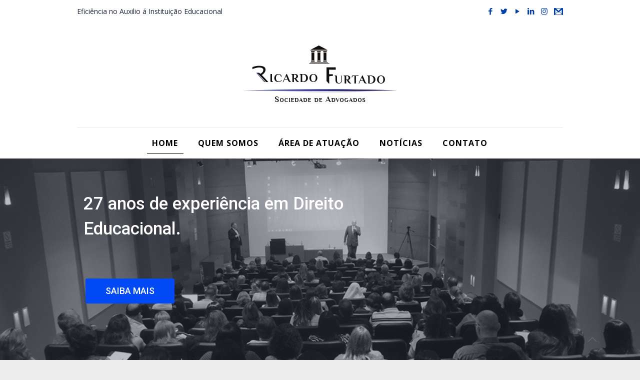

--- FILE ---
content_type: text/html; charset=UTF-8
request_url: https://ricardofurtado.com.br/?elementor_library=kit-padrao-2
body_size: 26248
content:
<!DOCTYPE html>
<html lang="pt-BR" class="no-js" itemscope itemtype="https://schema.org/WebPage">

<head>
	<!-- Google tag (gtag.js) -->
<script async src="https://www.googletagmanager.com/gtag/js?id=G-T95CDRYHEE"></script>
<script>
  window.dataLayer = window.dataLayer || [];
  function gtag(){dataLayer.push(arguments);}
  gtag('js', new Date());

  gtag('config', 'G-T95CDRYHEE');
</script>
	
<meta charset="UTF-8" />
<title>Ricardo Furtado Sociedade de Advogados | Direito Educacional</title>
<meta name='robots' content='max-image-preview:large' />
<!-- Jetpack Site Verification Tags -->
<meta name="google-site-verification" content="gR7v5oLwE8UA_IyBTMotv7rH6rU97cAaO73iZft-_38" />
<meta name="msvalidate.01" content="FBC9F1A0409E91B5AB422B6E7E99A1AA" />
<meta name="format-detection" content="telephone=no">
<meta name="viewport" content="width=device-width, initial-scale=1" />
<link rel="shortcut icon" href="https://ricardofurtado.com.br/wp-content/uploads/2019/12/icone.png" type="image/x-icon" />

<!-- This site is optimized with the Yoast SEO Premium plugin v12.0.1 - https://yoast.com/wordpress/plugins/seo/ -->
<meta name="description" content="Ricardo Furtado Sociedade de Advogados é formado por profissionais com mais de 39 anos de tradição no Direito | Direito Educacional"/>
<link rel="canonical" href="https://ricardofurtado.com.br/" />
<meta property="og:locale" content="pt_BR" />
<meta property="og:type" content="website" />
<meta property="og:title" content="Ricardo Furtado Sociedade de Advogados | Direito Educacional" />
<meta property="og:description" content="Ricardo Furtado Sociedade de Advogados é formado por profissionais com mais de 39 anos de tradição no Direito | Direito Educacional" />
<meta property="og:url" content="https://ricardofurtado.com.br/" />
<meta property="og:site_name" content="Ricardo Furtado Sociedade de Advogados" />
<meta name="twitter:card" content="summary_large_image" />
<meta name="twitter:description" content="Ricardo Furtado Sociedade de Advogados é formado por profissionais com mais de 39 anos de tradição no Direito | Direito Educacional" />
<meta name="twitter:title" content="Ricardo Furtado Sociedade de Advogados | Direito Educacional" />
<meta name="msvalidate.01" content="FBC9F1A0409E91B5AB422B6E7E99A1AA" />
<meta name="google-site-verification" content="gR7v5oLwE8UA_IyBTMotv7rH6rU97cAaO73iZft-_38" />
<script type='application/ld+json' class='yoast-schema-graph yoast-schema-graph--main'>{"@context":"https://schema.org","@graph":[{"@type":"Organization","@id":"https://ricardofurtado.com.br/#organization","name":"Ricardo Furtado Sociedade de Advogados","url":"https://ricardofurtado.com.br/","sameAs":["https://web.facebook.com/gruporicardofurtadoeducacional/","https://www.linkedin.com/company/40842986/admin/","https://www.youtube.com/channel/UCr6pXtRIHu4VK69xrugRtqg"],"logo":{"@type":"ImageObject","@id":"https://ricardofurtado.com.br/#logo","url":"https://i0.wp.com/ricardofurtado.com.br/wp-content/uploads/2019/10/rfadvogados2.psd.png?fit=333%2C132&ssl=1","width":333,"height":132,"caption":"Ricardo Furtado Sociedade de Advogados"},"image":{"@id":"https://ricardofurtado.com.br/#logo"}},{"@type":"WebSite","@id":"https://ricardofurtado.com.br/#website","url":"https://ricardofurtado.com.br/","name":"Ricardo Furtado Sociedade de Advogados","publisher":{"@id":"https://ricardofurtado.com.br/#organization"},"potentialAction":{"@type":"SearchAction","target":"https://ricardofurtado.com.br/?s={search_term_string}","query-input":"required name=search_term_string"}},{"@type":"WebPage","@id":"https://ricardofurtado.com.br/#webpage","url":"https://ricardofurtado.com.br/","inLanguage":"pt-BR","name":"Ricardo Furtado Sociedade de Advogados | Direito Educacional","isPartOf":{"@id":"https://ricardofurtado.com.br/#website"},"about":{"@id":"https://ricardofurtado.com.br/#organization"},"datePublished":"2018-03-02T18:15:16-03:00","dateModified":"2025-10-15T16:06:26-03:00","description":"Ricardo Furtado Sociedade de Advogados \u00e9 formado por profissionais com mais de 39 anos de tradi\u00e7\u00e3o no Direito | Direito Educacional"}]}</script>
<!-- / Yoast SEO Premium plugin. -->

<link rel='dns-prefetch' href='//www.googletagmanager.com' />
<link rel='dns-prefetch' href='//stats.wp.com' />
<link rel='dns-prefetch' href='//fonts.googleapis.com' />
<link rel='dns-prefetch' href='//c0.wp.com' />
<link rel='dns-prefetch' href='//i0.wp.com' />
<link rel="alternate" type="application/rss+xml" title="Feed para Ricardo Furtado Sociedade de Advogados &raquo;" href="https://ricardofurtado.com.br/feed/" />
<link rel="alternate" type="application/rss+xml" title="Feed de comentários para Ricardo Furtado Sociedade de Advogados &raquo;" href="https://ricardofurtado.com.br/comments/feed/" />
<link rel='stylesheet' id='wp-block-library-css' href='https://c0.wp.com/c/6.4.7/wp-includes/css/dist/block-library/style.min.css' type='text/css' media='all' />
<link rel='stylesheet' id='mediaelement-css' href='https://c0.wp.com/c/6.4.7/wp-includes/js/mediaelement/mediaelementplayer-legacy.min.css' type='text/css' media='all' />
<link rel='stylesheet' id='wp-mediaelement-css' href='https://c0.wp.com/c/6.4.7/wp-includes/js/mediaelement/wp-mediaelement.min.css' type='text/css' media='all' />
<style id='jetpack-sharing-buttons-style-inline-css' type='text/css'>
.jetpack-sharing-buttons__services-list{display:flex;flex-direction:row;flex-wrap:wrap;gap:0;list-style-type:none;margin:5px;padding:0}.jetpack-sharing-buttons__services-list.has-small-icon-size{font-size:12px}.jetpack-sharing-buttons__services-list.has-normal-icon-size{font-size:16px}.jetpack-sharing-buttons__services-list.has-large-icon-size{font-size:24px}.jetpack-sharing-buttons__services-list.has-huge-icon-size{font-size:36px}@media print{.jetpack-sharing-buttons__services-list{display:none!important}}.editor-styles-wrapper .wp-block-jetpack-sharing-buttons{gap:0;padding-inline-start:0}ul.jetpack-sharing-buttons__services-list.has-background{padding:1.25em 2.375em}
</style>
<style id='classic-theme-styles-inline-css' type='text/css'>
/*! This file is auto-generated */
.wp-block-button__link{color:#fff;background-color:#32373c;border-radius:9999px;box-shadow:none;text-decoration:none;padding:calc(.667em + 2px) calc(1.333em + 2px);font-size:1.125em}.wp-block-file__button{background:#32373c;color:#fff;text-decoration:none}
</style>
<style id='global-styles-inline-css' type='text/css'>
body{--wp--preset--color--black: #000000;--wp--preset--color--cyan-bluish-gray: #abb8c3;--wp--preset--color--white: #ffffff;--wp--preset--color--pale-pink: #f78da7;--wp--preset--color--vivid-red: #cf2e2e;--wp--preset--color--luminous-vivid-orange: #ff6900;--wp--preset--color--luminous-vivid-amber: #fcb900;--wp--preset--color--light-green-cyan: #7bdcb5;--wp--preset--color--vivid-green-cyan: #00d084;--wp--preset--color--pale-cyan-blue: #8ed1fc;--wp--preset--color--vivid-cyan-blue: #0693e3;--wp--preset--color--vivid-purple: #9b51e0;--wp--preset--gradient--vivid-cyan-blue-to-vivid-purple: linear-gradient(135deg,rgba(6,147,227,1) 0%,rgb(155,81,224) 100%);--wp--preset--gradient--light-green-cyan-to-vivid-green-cyan: linear-gradient(135deg,rgb(122,220,180) 0%,rgb(0,208,130) 100%);--wp--preset--gradient--luminous-vivid-amber-to-luminous-vivid-orange: linear-gradient(135deg,rgba(252,185,0,1) 0%,rgba(255,105,0,1) 100%);--wp--preset--gradient--luminous-vivid-orange-to-vivid-red: linear-gradient(135deg,rgba(255,105,0,1) 0%,rgb(207,46,46) 100%);--wp--preset--gradient--very-light-gray-to-cyan-bluish-gray: linear-gradient(135deg,rgb(238,238,238) 0%,rgb(169,184,195) 100%);--wp--preset--gradient--cool-to-warm-spectrum: linear-gradient(135deg,rgb(74,234,220) 0%,rgb(151,120,209) 20%,rgb(207,42,186) 40%,rgb(238,44,130) 60%,rgb(251,105,98) 80%,rgb(254,248,76) 100%);--wp--preset--gradient--blush-light-purple: linear-gradient(135deg,rgb(255,206,236) 0%,rgb(152,150,240) 100%);--wp--preset--gradient--blush-bordeaux: linear-gradient(135deg,rgb(254,205,165) 0%,rgb(254,45,45) 50%,rgb(107,0,62) 100%);--wp--preset--gradient--luminous-dusk: linear-gradient(135deg,rgb(255,203,112) 0%,rgb(199,81,192) 50%,rgb(65,88,208) 100%);--wp--preset--gradient--pale-ocean: linear-gradient(135deg,rgb(255,245,203) 0%,rgb(182,227,212) 50%,rgb(51,167,181) 100%);--wp--preset--gradient--electric-grass: linear-gradient(135deg,rgb(202,248,128) 0%,rgb(113,206,126) 100%);--wp--preset--gradient--midnight: linear-gradient(135deg,rgb(2,3,129) 0%,rgb(40,116,252) 100%);--wp--preset--font-size--small: 13px;--wp--preset--font-size--medium: 20px;--wp--preset--font-size--large: 36px;--wp--preset--font-size--x-large: 42px;--wp--preset--spacing--20: 0.44rem;--wp--preset--spacing--30: 0.67rem;--wp--preset--spacing--40: 1rem;--wp--preset--spacing--50: 1.5rem;--wp--preset--spacing--60: 2.25rem;--wp--preset--spacing--70: 3.38rem;--wp--preset--spacing--80: 5.06rem;--wp--preset--shadow--natural: 6px 6px 9px rgba(0, 0, 0, 0.2);--wp--preset--shadow--deep: 12px 12px 50px rgba(0, 0, 0, 0.4);--wp--preset--shadow--sharp: 6px 6px 0px rgba(0, 0, 0, 0.2);--wp--preset--shadow--outlined: 6px 6px 0px -3px rgba(255, 255, 255, 1), 6px 6px rgba(0, 0, 0, 1);--wp--preset--shadow--crisp: 6px 6px 0px rgba(0, 0, 0, 1);}:where(.is-layout-flex){gap: 0.5em;}:where(.is-layout-grid){gap: 0.5em;}body .is-layout-flow > .alignleft{float: left;margin-inline-start: 0;margin-inline-end: 2em;}body .is-layout-flow > .alignright{float: right;margin-inline-start: 2em;margin-inline-end: 0;}body .is-layout-flow > .aligncenter{margin-left: auto !important;margin-right: auto !important;}body .is-layout-constrained > .alignleft{float: left;margin-inline-start: 0;margin-inline-end: 2em;}body .is-layout-constrained > .alignright{float: right;margin-inline-start: 2em;margin-inline-end: 0;}body .is-layout-constrained > .aligncenter{margin-left: auto !important;margin-right: auto !important;}body .is-layout-constrained > :where(:not(.alignleft):not(.alignright):not(.alignfull)){max-width: var(--wp--style--global--content-size);margin-left: auto !important;margin-right: auto !important;}body .is-layout-constrained > .alignwide{max-width: var(--wp--style--global--wide-size);}body .is-layout-flex{display: flex;}body .is-layout-flex{flex-wrap: wrap;align-items: center;}body .is-layout-flex > *{margin: 0;}body .is-layout-grid{display: grid;}body .is-layout-grid > *{margin: 0;}:where(.wp-block-columns.is-layout-flex){gap: 2em;}:where(.wp-block-columns.is-layout-grid){gap: 2em;}:where(.wp-block-post-template.is-layout-flex){gap: 1.25em;}:where(.wp-block-post-template.is-layout-grid){gap: 1.25em;}.has-black-color{color: var(--wp--preset--color--black) !important;}.has-cyan-bluish-gray-color{color: var(--wp--preset--color--cyan-bluish-gray) !important;}.has-white-color{color: var(--wp--preset--color--white) !important;}.has-pale-pink-color{color: var(--wp--preset--color--pale-pink) !important;}.has-vivid-red-color{color: var(--wp--preset--color--vivid-red) !important;}.has-luminous-vivid-orange-color{color: var(--wp--preset--color--luminous-vivid-orange) !important;}.has-luminous-vivid-amber-color{color: var(--wp--preset--color--luminous-vivid-amber) !important;}.has-light-green-cyan-color{color: var(--wp--preset--color--light-green-cyan) !important;}.has-vivid-green-cyan-color{color: var(--wp--preset--color--vivid-green-cyan) !important;}.has-pale-cyan-blue-color{color: var(--wp--preset--color--pale-cyan-blue) !important;}.has-vivid-cyan-blue-color{color: var(--wp--preset--color--vivid-cyan-blue) !important;}.has-vivid-purple-color{color: var(--wp--preset--color--vivid-purple) !important;}.has-black-background-color{background-color: var(--wp--preset--color--black) !important;}.has-cyan-bluish-gray-background-color{background-color: var(--wp--preset--color--cyan-bluish-gray) !important;}.has-white-background-color{background-color: var(--wp--preset--color--white) !important;}.has-pale-pink-background-color{background-color: var(--wp--preset--color--pale-pink) !important;}.has-vivid-red-background-color{background-color: var(--wp--preset--color--vivid-red) !important;}.has-luminous-vivid-orange-background-color{background-color: var(--wp--preset--color--luminous-vivid-orange) !important;}.has-luminous-vivid-amber-background-color{background-color: var(--wp--preset--color--luminous-vivid-amber) !important;}.has-light-green-cyan-background-color{background-color: var(--wp--preset--color--light-green-cyan) !important;}.has-vivid-green-cyan-background-color{background-color: var(--wp--preset--color--vivid-green-cyan) !important;}.has-pale-cyan-blue-background-color{background-color: var(--wp--preset--color--pale-cyan-blue) !important;}.has-vivid-cyan-blue-background-color{background-color: var(--wp--preset--color--vivid-cyan-blue) !important;}.has-vivid-purple-background-color{background-color: var(--wp--preset--color--vivid-purple) !important;}.has-black-border-color{border-color: var(--wp--preset--color--black) !important;}.has-cyan-bluish-gray-border-color{border-color: var(--wp--preset--color--cyan-bluish-gray) !important;}.has-white-border-color{border-color: var(--wp--preset--color--white) !important;}.has-pale-pink-border-color{border-color: var(--wp--preset--color--pale-pink) !important;}.has-vivid-red-border-color{border-color: var(--wp--preset--color--vivid-red) !important;}.has-luminous-vivid-orange-border-color{border-color: var(--wp--preset--color--luminous-vivid-orange) !important;}.has-luminous-vivid-amber-border-color{border-color: var(--wp--preset--color--luminous-vivid-amber) !important;}.has-light-green-cyan-border-color{border-color: var(--wp--preset--color--light-green-cyan) !important;}.has-vivid-green-cyan-border-color{border-color: var(--wp--preset--color--vivid-green-cyan) !important;}.has-pale-cyan-blue-border-color{border-color: var(--wp--preset--color--pale-cyan-blue) !important;}.has-vivid-cyan-blue-border-color{border-color: var(--wp--preset--color--vivid-cyan-blue) !important;}.has-vivid-purple-border-color{border-color: var(--wp--preset--color--vivid-purple) !important;}.has-vivid-cyan-blue-to-vivid-purple-gradient-background{background: var(--wp--preset--gradient--vivid-cyan-blue-to-vivid-purple) !important;}.has-light-green-cyan-to-vivid-green-cyan-gradient-background{background: var(--wp--preset--gradient--light-green-cyan-to-vivid-green-cyan) !important;}.has-luminous-vivid-amber-to-luminous-vivid-orange-gradient-background{background: var(--wp--preset--gradient--luminous-vivid-amber-to-luminous-vivid-orange) !important;}.has-luminous-vivid-orange-to-vivid-red-gradient-background{background: var(--wp--preset--gradient--luminous-vivid-orange-to-vivid-red) !important;}.has-very-light-gray-to-cyan-bluish-gray-gradient-background{background: var(--wp--preset--gradient--very-light-gray-to-cyan-bluish-gray) !important;}.has-cool-to-warm-spectrum-gradient-background{background: var(--wp--preset--gradient--cool-to-warm-spectrum) !important;}.has-blush-light-purple-gradient-background{background: var(--wp--preset--gradient--blush-light-purple) !important;}.has-blush-bordeaux-gradient-background{background: var(--wp--preset--gradient--blush-bordeaux) !important;}.has-luminous-dusk-gradient-background{background: var(--wp--preset--gradient--luminous-dusk) !important;}.has-pale-ocean-gradient-background{background: var(--wp--preset--gradient--pale-ocean) !important;}.has-electric-grass-gradient-background{background: var(--wp--preset--gradient--electric-grass) !important;}.has-midnight-gradient-background{background: var(--wp--preset--gradient--midnight) !important;}.has-small-font-size{font-size: var(--wp--preset--font-size--small) !important;}.has-medium-font-size{font-size: var(--wp--preset--font-size--medium) !important;}.has-large-font-size{font-size: var(--wp--preset--font-size--large) !important;}.has-x-large-font-size{font-size: var(--wp--preset--font-size--x-large) !important;}
.wp-block-navigation a:where(:not(.wp-element-button)){color: inherit;}
:where(.wp-block-post-template.is-layout-flex){gap: 1.25em;}:where(.wp-block-post-template.is-layout-grid){gap: 1.25em;}
:where(.wp-block-columns.is-layout-flex){gap: 2em;}:where(.wp-block-columns.is-layout-grid){gap: 2em;}
.wp-block-pullquote{font-size: 1.5em;line-height: 1.6;}
</style>
<link rel='stylesheet' id='contact-form-7-css' href='https://ricardofurtado.com.br/wp-content/plugins/contact-form-7/includes/css/styles.css?ver=5.9.8' type='text/css' media='all' />
<link rel='stylesheet' id='rs-plugin-settings-css' href='https://ricardofurtado.com.br/wp-content/plugins/revslider/public/assets/css/rs6.css?ver=6.1.5' type='text/css' media='all' />
<style id='rs-plugin-settings-inline-css' type='text/css'>
#rs-demo-id {}
</style>
<link rel='stylesheet' id='mfn-be-css' href='https://ricardofurtado.com.br/wp-content/themes/betheme/css/be.css?ver=24.0.1.2' type='text/css' media='all' />
<link rel='stylesheet' id='mfn-animations-css' href='https://ricardofurtado.com.br/wp-content/themes/betheme/assets/animations/animations.min.css?ver=24.0.1.2' type='text/css' media='all' />
<link rel='stylesheet' id='mfn-font-awesome-css' href='https://ricardofurtado.com.br/wp-content/themes/betheme/fonts/fontawesome/fontawesome.css?ver=24.0.1.2' type='text/css' media='all' />
<link rel='stylesheet' id='mfn-jplayer-css' href='https://ricardofurtado.com.br/wp-content/themes/betheme/assets/jplayer/css/jplayer.blue.monday.css?ver=24.0.1.2' type='text/css' media='all' />
<link rel='stylesheet' id='mfn-responsive-css' href='https://ricardofurtado.com.br/wp-content/themes/betheme/css/responsive.css?ver=24.0.1.2' type='text/css' media='all' />
<link rel='stylesheet' id='mfn-fonts-css' href='https://fonts.googleapis.com/css?family=Open+Sans%3A1%2C300%2C400%2C400italic%2C500%2C700%2C700italic&#038;display=swap&#038;ver=6.4.7' type='text/css' media='all' />
<style id='mfn-dynamic-inline-css' type='text/css'>
html{background-color: #ededee;}#Wrapper,#Content{background-color: #ffffff;}body:not(.template-slider) #Header{min-height: 0px;}body.header-below:not(.template-slider) #Header{padding-top: 0px;}#Subheader {padding: 200px 0 100px;}#Footer .widgets_wrapper {padding: 10px 0;}body, button, span.date_label, .timeline_items li h3 span, input[type="submit"], input[type="reset"], input[type="button"],input[type="text"], input[type="password"], input[type="tel"], input[type="email"], textarea, select, .offer_li .title h3 {font-family: "Open Sans", Helvetica, Arial, sans-serif;}#menu > ul > li > a, a.action_button, #overlay-menu ul li a {font-family: "Open Sans", Helvetica, Arial, sans-serif;}#Subheader .title {font-family: "Open Sans", Helvetica, Arial, sans-serif;}h1, h2, h3, h4, .text-logo #logo {font-family: "Open Sans", Helvetica, Arial, sans-serif;}h5, h6 {font-family: "Open Sans", Helvetica, Arial, sans-serif;}blockquote {font-family: "Open Sans", Helvetica, Arial, sans-serif;}.chart_box .chart .num, .counter .desc_wrapper .number-wrapper, .how_it_works .image .number,.pricing-box .plan-header .price, .quick_fact .number-wrapper, .woocommerce .product div.entry-summary .price {font-family: "Open Sans", Helvetica, Arial, sans-serif;}body {font-size: 14px;line-height: 25px;font-weight: 400;letter-spacing: 0px;}.big {font-size: 16px;line-height: 28px;font-weight: 400;letter-spacing: 0px;}#menu > ul > li > a, a.action_button, #overlay-menu ul li a{font-size: 16px;font-weight: 600;letter-spacing: 1px;}#overlay-menu ul li a{line-height: 24px;}#Subheader .title {font-size: 60px;line-height: 60px;font-weight: 700;letter-spacing: 0px;}h1, .text-logo #logo {font-size: 40px;line-height: 50px;font-weight: 500;letter-spacing: 0px;}h2 {font-size: 25px;line-height: 40px;font-weight: 700;letter-spacing: 0px;}h3 {font-size: 25px;line-height: 29px;font-weight: 500;letter-spacing: 0px;}h4 {font-size: 21px;line-height: 25px;font-weight: 500;letter-spacing: 0px;}h5 {font-size: 30px;line-height: 27px;font-weight: 600;letter-spacing: 0px;}h6 {font-size: 12px;line-height: 25px;font-weight: 500;letter-spacing: 2px;}#Intro .intro-title {font-size: 70px;line-height: 70px;font-weight: 400;letter-spacing: 0px;}@media only screen and (min-width: 768px) and (max-width: 959px){body {font-size: 13px;line-height: 21px;letter-spacing: 0px;}.big {font-size: 14px;line-height: 24px;letter-spacing: 0px;}#menu > ul > li > a, a.action_button, #overlay-menu ul li a {font-size: 14px;letter-spacing: 1px;}#overlay-menu ul li a{line-height: 21px;letter-spacing: 1px;}#Subheader .title {font-size: 51px;line-height: 51px;letter-spacing: 0px;}h1, .text-logo #logo {font-size: 34px;line-height: 43px;letter-spacing: 0px;}h2 {font-size: 21px;line-height: 34px;letter-spacing: 0px;}h3 {font-size: 21px;line-height: 25px;letter-spacing: 0px;}h4 {font-size: 18px;line-height: 21px;letter-spacing: 0px;}h5 {font-size: 26px;line-height: 23px;letter-spacing: 0px;}h6 {font-size: 13px;line-height: 21px;letter-spacing: 2px;}#Intro .intro-title {font-size: 60px;line-height: 60px;letter-spacing: 0px;}blockquote { font-size: 15px;}.chart_box .chart .num { font-size: 45px; line-height: 45px; }.counter .desc_wrapper .number-wrapper { font-size: 45px; line-height: 45px;}.counter .desc_wrapper .title { font-size: 14px; line-height: 18px;}.faq .question .title { font-size: 14px; }.fancy_heading .title { font-size: 38px; line-height: 38px; }.offer .offer_li .desc_wrapper .title h3 { font-size: 32px; line-height: 32px; }.offer_thumb_ul li.offer_thumb_li .desc_wrapper .title h3 {font-size: 32px; line-height: 32px; }.pricing-box .plan-header h2 { font-size: 27px; line-height: 27px; }.pricing-box .plan-header .price > span { font-size: 40px; line-height: 40px; }.pricing-box .plan-header .price sup.currency { font-size: 18px; line-height: 18px; }.pricing-box .plan-header .price sup.period { font-size: 14px; line-height: 14px;}.quick_fact .number { font-size: 80px; line-height: 80px;}.trailer_box .desc h2 { font-size: 27px; line-height: 27px; }.widget > h3 { font-size: 17px; line-height: 20px; }}@media only screen and (min-width: 480px) and (max-width: 767px){body {font-size: 13px;line-height: 19px;letter-spacing: 0px;}.big {font-size: 13px;line-height: 21px;letter-spacing: 0px;}#menu > ul > li > a, a.action_button, #overlay-menu ul li a {font-size: 13px;letter-spacing: 1px;}#overlay-menu ul li a{line-height: 19.5px;letter-spacing: 1px;}#Subheader .title {font-size: 45px;line-height: 45px;letter-spacing: 0px;}h1, .text-logo #logo {font-size: 30px;line-height: 38px;letter-spacing: 0px;}h2 {font-size: 19px;line-height: 30px;letter-spacing: 0px;}h3 {font-size: 19px;line-height: 22px;letter-spacing: 0px;}h4 {font-size: 16px;line-height: 19px;letter-spacing: 0px;}h5 {font-size: 23px;line-height: 20px;letter-spacing: 0px;}h6 {font-size: 13px;line-height: 19px;letter-spacing: 2px;}#Intro .intro-title {font-size: 53px;line-height: 53px;letter-spacing: 0px;}blockquote { font-size: 14px;}.chart_box .chart .num { font-size: 40px; line-height: 40px; }.counter .desc_wrapper .number-wrapper { font-size: 40px; line-height: 40px;}.counter .desc_wrapper .title { font-size: 13px; line-height: 16px;}.faq .question .title { font-size: 13px; }.fancy_heading .title { font-size: 34px; line-height: 34px; }.offer .offer_li .desc_wrapper .title h3 { font-size: 28px; line-height: 28px; }.offer_thumb_ul li.offer_thumb_li .desc_wrapper .title h3 {font-size: 28px; line-height: 28px; }.pricing-box .plan-header h2 { font-size: 24px; line-height: 24px; }.pricing-box .plan-header .price > span { font-size: 34px; line-height: 34px; }.pricing-box .plan-header .price sup.currency { font-size: 16px; line-height: 16px; }.pricing-box .plan-header .price sup.period { font-size: 13px; line-height: 13px;}.quick_fact .number { font-size: 70px; line-height: 70px;}.trailer_box .desc h2 { font-size: 24px; line-height: 24px; }.widget > h3 { font-size: 16px; line-height: 19px; }}@media only screen and (max-width: 479px){body {font-size: 13px;line-height: 19px;letter-spacing: 0px;}.big {font-size: 13px;line-height: 19px;letter-spacing: 0px;}#menu > ul > li > a, a.action_button, #overlay-menu ul li a {font-size: 13px;letter-spacing: 1px;}#overlay-menu ul li a{line-height: 19.5px;letter-spacing: 1px;}#Subheader .title {font-size: 36px;line-height: 36px;letter-spacing: 0px;}h1, .text-logo #logo {font-size: 24px;line-height: 30px;letter-spacing: 0px;}h2 {font-size: 15px;line-height: 24px;letter-spacing: 0px;}h3 {font-size: 15px;line-height: 19px;letter-spacing: 0px;}h4 {font-size: 13px;line-height: 19px;letter-spacing: 0px;}h5 {font-size: 18px;line-height: 19px;letter-spacing: 0px;}h6 {font-size: 13px;line-height: 19px;letter-spacing: 1px;}#Intro .intro-title {font-size: 42px;line-height: 42px;letter-spacing: 0px;}blockquote { font-size: 13px;}.chart_box .chart .num { font-size: 35px; line-height: 35px; }.counter .desc_wrapper .number-wrapper { font-size: 35px; line-height: 35px;}.counter .desc_wrapper .title { font-size: 13px; line-height: 26px;}.faq .question .title { font-size: 13px; }.fancy_heading .title { font-size: 30px; line-height: 30px; }.offer .offer_li .desc_wrapper .title h3 { font-size: 26px; line-height: 26px; }.offer_thumb_ul li.offer_thumb_li .desc_wrapper .title h3 {font-size: 26px; line-height: 26px; }.pricing-box .plan-header h2 { font-size: 21px; line-height: 21px; }.pricing-box .plan-header .price > span { font-size: 32px; line-height: 32px; }.pricing-box .plan-header .price sup.currency { font-size: 14px; line-height: 14px; }.pricing-box .plan-header .price sup.period { font-size: 13px; line-height: 13px;}.quick_fact .number { font-size: 60px; line-height: 60px;}.trailer_box .desc h2 { font-size: 21px; line-height: 21px; }.widget > h3 { font-size: 15px; line-height: 18px; }}.with_aside .sidebar.columns {width: 23%;}.with_aside .sections_group {width: 77%;}.aside_both .sidebar.columns {width: 18%;}.aside_both .sidebar.sidebar-1{margin-left: -82%;}.aside_both .sections_group {width: 64%;margin-left: 18%;}@media only screen and (min-width:1240px){#Wrapper, .with_aside .content_wrapper {max-width: 1012px;}.section_wrapper, .container {max-width: 992px;}.layout-boxed.header-boxed #Top_bar.is-sticky{max-width: 1012px;}}@media only screen and (min-width:768px){.layout-boxed #Subheader .container,.layout-boxed:not(.with_aside) .section:not(.full-width),.layout-boxed.with_aside .content_wrapper,.layout-boxed #Footer .container { padding-left: 60px; padding-right: 60px;}.layout-boxed.header-modern #Action_bar .container,.layout-boxed.header-modern #Top_bar:not(.is-sticky) .container { padding-left: 60px; padding-right: 60px;}}@media only screen and (max-width: 767px){.section_wrapper,.container,.four.columns .widget-area { max-width: 480px !important; }}.button-default .button, .button-flat .button, .button-round .button {background-color: #f7f7f7;color: #747474;}.button-stroke .button {border-color: #f7f7f7;color: #747474;}.button-stroke .button:hover{background-color: #f7f7f7;color: #fff;}.button-default .button_theme, .button-default button,.button-default input[type="button"], .button-default input[type="reset"], .button-default input[type="submit"],.button-flat .button_theme, .button-flat button,.button-flat input[type="button"], .button-flat input[type="reset"], .button-flat input[type="submit"],.button-round .button_theme, .button-round button,.button-round input[type="button"], .button-round input[type="reset"], .button-round input[type="submit"],.woocommerce #respond input#submit,.woocommerce a.button:not(.default),.woocommerce button.button,.woocommerce input.button,.woocommerce #respond input#submit:hover, .woocommerce a.button:hover, .woocommerce button.button:hover, .woocommerce input.button:hover{color: #ffffff;}.button-stroke .button_theme:hover,.button-stroke button:hover, .button-stroke input[type="submit"]:hover, .button-stroke input[type="reset"]:hover, .button-stroke input[type="button"]:hover,.button-stroke .woocommerce #respond input#submit:hover,.button-stroke .woocommerce a.button:not(.default):hover,.button-stroke .woocommerce button.button:hover,.button-stroke.woocommerce input.button:hover {color: #ffffff !important;}.button-stroke .button_theme:hover .button_icon i{color: #ffffff !important;}.button-default .single_add_to_cart_button, .button-flat .single_add_to_cart_button, .button-round .single_add_to_cart_button,.button-default .woocommerce .button:disabled, .button-flat .woocommerce .button:disabled, .button-round .woocommerce .button:disabled,.button-default .woocommerce .button.alt .button-flat .woocommerce .button.alt, .button-round .woocommerce .button.alt,.button-default a.remove, .button-flat a.remove, .button-round a.remove{color: #ffffff!important;}.action_button, .action_button:hover{background-color: #f7f7f7;color: #747474;}.button-stroke a.action_button{border-color: #f7f7f7;}.button-stroke a.action_button:hover{background-color: #f7f7f7!important;}.footer_button{color: #65666C!important;background-color:transparent;box-shadow:none!important;}.footer_button:after{display:none!important;}.button-custom .button,.button-custom .action_button,.button-custom .footer_button,.button-custom button,.button-custom input[type="button"],.button-custom input[type="reset"],.button-custom input[type="submit"],.button-custom .woocommerce #respond input#submit,.button-custom .woocommerce a.button,.button-custom .woocommerce button.button,.button-custom .woocommerce input.button{font-family: Arial;font-size: 14px;line-height: 14px;font-weight: 400;letter-spacing: 0px;padding: 12px 20px 12px 20px;border-width: 0px;border-radius: 0px;}.button-custom .button{color: #626262;background-color: #dbdddf;border-color: transparent;}.button-custom .button:hover{color: #626262;background-color: #d3d3d3;border-color: transparent;}.button-custom .button_theme,.button-custom button,.button-custom input[type="button"],.button-custom input[type="reset"],.button-custom input[type="submit"],.button-custom .woocommerce #respond input#submit,.button-custom .woocommerce a.button:not(.default),.button-custom .woocommerce button.button,.button-custom .woocommerce input.button{color: #ffffff;background-color: #0095eb;border-color: transparent;}.button-custom .button_theme:hover,.button-custom button:hover,.button-custom input[type="button"]:hover,.button-custom input[type="reset"]:hover,.button-custom input[type="submit"]:hover,.button-custom .woocommerce #respond input#submit:hover,.button-custom .woocommerce a.button:not(.default):hover,.button-custom .woocommerce button.button:hover,.button-custom .woocommerce input.button:hover{color: #ffffff;background-color: #007cc3;border-color: transparent;}.button-custom .action_button{color: #626262;background-color: #dbdddf;border-color: transparent;}.button-custom .action_button:hover{color: #626262;background-color: #d3d3d3;border-color: transparent;}.button-custom .single_add_to_cart_button,.button-custom .woocommerce .button:disabled,.button-custom .woocommerce .button.alt,.button-custom a.remove{line-height: 14px!important;padding: 12px 20px 12px 20px!important;color: #ffffff!important;background-color: #0095eb!important;}.button-custom .single_add_to_cart_button:hover,.button-custom .woocommerce .button:disabled:hover,.button-custom .woocommerce .button.alt:hover,.button-custom a.remove:hover{color: #ffffff!important;background-color: #007cc3!important;}#Top_bar #logo,.header-fixed #Top_bar #logo,.header-plain #Top_bar #logo,.header-transparent #Top_bar #logo {height: 60px;line-height: 60px;padding: 40px 0;}.logo-overflow #Top_bar:not(.is-sticky) .logo {height: 140px;}#Top_bar .menu > li > a {padding: 40px 0;}.menu-highlight:not(.header-creative) #Top_bar .menu > li > a {margin: 45px 0;}.header-plain:not(.menu-highlight) #Top_bar .menu > li > a span:not(.description) {line-height: 140px;}.header-fixed #Top_bar .menu > li > a {padding: 55px 0;}#Top_bar .top_bar_right,.header-plain #Top_bar .top_bar_right {height: 140px;}#Top_bar .top_bar_right_wrapper {top: 50px;}.header-plain #Top_bar a#header_cart,.header-plain #Top_bar a#search_button,.header-plain #Top_bar .wpml-languages {line-height: 140px;}.header-plain #Top_bar a.action_button {line-height: 140px!important;}@media only screen and (max-width: 767px){#Top_bar a.responsive-menu-toggle {top: 40px;}.mobile-header-mini #Top_bar #logo{height:50px!important;line-height:50px!important;margin:5px 0;}}.twentytwenty-before-label::before{content:"Antes"}.twentytwenty-after-label::before{content:"Depois"}#Side_slide{right:-250px;width:250px;}#Side_slide.left{left:-250px;}.blog-teaser li .desc-wrapper .desc{background-position-y:-1px;}@media only screen and ( max-width: 767px ){}@media only screen and (min-width: 1240px){body:not(.header-simple) #Top_bar #menu{display:block!important}.tr-menu #Top_bar #menu{background:none!important}#Top_bar .menu > li > ul.mfn-megamenu{width:984px}#Top_bar .menu > li > ul.mfn-megamenu > li{float:left}#Top_bar .menu > li > ul.mfn-megamenu > li.mfn-megamenu-cols-1{width:100%}#Top_bar .menu > li > ul.mfn-megamenu > li.mfn-megamenu-cols-2{width:50%}#Top_bar .menu > li > ul.mfn-megamenu > li.mfn-megamenu-cols-3{width:33.33%}#Top_bar .menu > li > ul.mfn-megamenu > li.mfn-megamenu-cols-4{width:25%}#Top_bar .menu > li > ul.mfn-megamenu > li.mfn-megamenu-cols-5{width:20%}#Top_bar .menu > li > ul.mfn-megamenu > li.mfn-megamenu-cols-6{width:16.66%}#Top_bar .menu > li > ul.mfn-megamenu > li > ul{display:block!important;position:inherit;left:auto;top:auto;border-width:0 1px 0 0}#Top_bar .menu > li > ul.mfn-megamenu > li:last-child > ul{border:0}#Top_bar .menu > li > ul.mfn-megamenu > li > ul li{width:auto}#Top_bar .menu > li > ul.mfn-megamenu a.mfn-megamenu-title{text-transform:uppercase;font-weight:400;background:none}#Top_bar .menu > li > ul.mfn-megamenu a .menu-arrow{display:none}.menuo-right #Top_bar .menu > li > ul.mfn-megamenu{left:auto;right:0}.menuo-right #Top_bar .menu > li > ul.mfn-megamenu-bg{box-sizing:border-box}#Top_bar .menu > li > ul.mfn-megamenu-bg{padding:20px 166px 20px 20px;background-repeat:no-repeat;background-position:right bottom}.rtl #Top_bar .menu > li > ul.mfn-megamenu-bg{padding-left:166px;padding-right:20px;background-position:left bottom}#Top_bar .menu > li > ul.mfn-megamenu-bg > li{background:none}#Top_bar .menu > li > ul.mfn-megamenu-bg > li a{border:none}#Top_bar .menu > li > ul.mfn-megamenu-bg > li > ul{background:none!important;-webkit-box-shadow:0 0 0 0;-moz-box-shadow:0 0 0 0;box-shadow:0 0 0 0}.mm-vertical #Top_bar .container{position:relative;}.mm-vertical #Top_bar .top_bar_left{position:static;}.mm-vertical #Top_bar .menu > li ul{box-shadow:0 0 0 0 transparent!important;background-image:none;}.mm-vertical #Top_bar .menu > li > ul.mfn-megamenu{width:98%!important;margin:0 1%;padding:20px 0;}.mm-vertical.header-plain #Top_bar .menu > li > ul.mfn-megamenu{width:100%!important;margin:0;}.mm-vertical #Top_bar .menu > li > ul.mfn-megamenu > li{display:table-cell;float:none!important;width:10%;padding:0 15px;border-right:1px solid rgba(0, 0, 0, 0.05);}.mm-vertical #Top_bar .menu > li > ul.mfn-megamenu > li:last-child{border-right-width:0}.mm-vertical #Top_bar .menu > li > ul.mfn-megamenu > li.hide-border{border-right-width:0}.mm-vertical #Top_bar .menu > li > ul.mfn-megamenu > li a{border-bottom-width:0;padding:9px 15px;line-height:120%;}.mm-vertical #Top_bar .menu > li > ul.mfn-megamenu a.mfn-megamenu-title{font-weight:700;}.rtl .mm-vertical #Top_bar .menu > li > ul.mfn-megamenu > li:first-child{border-right-width:0}.rtl .mm-vertical #Top_bar .menu > li > ul.mfn-megamenu > li:last-child{border-right-width:1px}.header-plain:not(.menuo-right) #Header .top_bar_left{width:auto!important}.header-stack.header-center #Top_bar #menu{display:inline-block!important}.header-simple #Top_bar #menu{display:none;height:auto;width:300px;bottom:auto;top:100%;right:1px;position:absolute;margin:0}.header-simple #Header a.responsive-menu-toggle{display:block;right:10px}.header-simple #Top_bar #menu > ul{width:100%;float:left}.header-simple #Top_bar #menu ul li{width:100%;padding-bottom:0;border-right:0;position:relative}.header-simple #Top_bar #menu ul li a{padding:0 20px;margin:0;display:block;height:auto;line-height:normal;border:none}.header-simple #Top_bar #menu ul li a:after{display:none}.header-simple #Top_bar #menu ul li a span{border:none;line-height:44px;display:inline;padding:0}.header-simple #Top_bar #menu ul li.submenu .menu-toggle{display:block;position:absolute;right:0;top:0;width:44px;height:44px;line-height:44px;font-size:30px;font-weight:300;text-align:center;cursor:pointer;color:#444;opacity:0.33;}.header-simple #Top_bar #menu ul li.submenu .menu-toggle:after{content:"+"}.header-simple #Top_bar #menu ul li.hover > .menu-toggle:after{content:"-"}.header-simple #Top_bar #menu ul li.hover a{border-bottom:0}.header-simple #Top_bar #menu ul.mfn-megamenu li .menu-toggle{display:none}.header-simple #Top_bar #menu ul li ul{position:relative!important;left:0!important;top:0;padding:0;margin:0!important;width:auto!important;background-image:none}.header-simple #Top_bar #menu ul li ul li{width:100%!important;display:block;padding:0;}.header-simple #Top_bar #menu ul li ul li a{padding:0 20px 0 30px}.header-simple #Top_bar #menu ul li ul li a .menu-arrow{display:none}.header-simple #Top_bar #menu ul li ul li a span{padding:0}.header-simple #Top_bar #menu ul li ul li a span:after{display:none!important}.header-simple #Top_bar .menu > li > ul.mfn-megamenu a.mfn-megamenu-title{text-transform:uppercase;font-weight:400}.header-simple #Top_bar .menu > li > ul.mfn-megamenu > li > ul{display:block!important;position:inherit;left:auto;top:auto}.header-simple #Top_bar #menu ul li ul li ul{border-left:0!important;padding:0;top:0}.header-simple #Top_bar #menu ul li ul li ul li a{padding:0 20px 0 40px}.rtl.header-simple #Top_bar #menu{left:1px;right:auto}.rtl.header-simple #Top_bar a.responsive-menu-toggle{left:10px;right:auto}.rtl.header-simple #Top_bar #menu ul li.submenu .menu-toggle{left:0;right:auto}.rtl.header-simple #Top_bar #menu ul li ul{left:auto!important;right:0!important}.rtl.header-simple #Top_bar #menu ul li ul li a{padding:0 30px 0 20px}.rtl.header-simple #Top_bar #menu ul li ul li ul li a{padding:0 40px 0 20px}.menu-highlight #Top_bar .menu > li{margin:0 2px}.menu-highlight:not(.header-creative) #Top_bar .menu > li > a{margin:20px 0;padding:0;-webkit-border-radius:5px;border-radius:5px}.menu-highlight #Top_bar .menu > li > a:after{display:none}.menu-highlight #Top_bar .menu > li > a span:not(.description){line-height:50px}.menu-highlight #Top_bar .menu > li > a span.description{display:none}.menu-highlight.header-stack #Top_bar .menu > li > a{margin:10px 0!important}.menu-highlight.header-stack #Top_bar .menu > li > a span:not(.description){line-height:40px}.menu-highlight.header-transparent #Top_bar .menu > li > a{margin:5px 0}.menu-highlight.header-simple #Top_bar #menu ul li,.menu-highlight.header-creative #Top_bar #menu ul li{margin:0}.menu-highlight.header-simple #Top_bar #menu ul li > a,.menu-highlight.header-creative #Top_bar #menu ul li > a{-webkit-border-radius:0;border-radius:0}.menu-highlight:not(.header-fixed):not(.header-simple) #Top_bar.is-sticky .menu > li > a{margin:10px 0!important;padding:5px 0!important}.menu-highlight:not(.header-fixed):not(.header-simple) #Top_bar.is-sticky .menu > li > a span{line-height:30px!important}.header-modern.menu-highlight.menuo-right .menu_wrapper{margin-right:20px}.menu-line-below #Top_bar .menu > li > a:after{top:auto;bottom:-4px}.menu-line-below #Top_bar.is-sticky .menu > li > a:after{top:auto;bottom:-4px}.menu-line-below-80 #Top_bar:not(.is-sticky) .menu > li > a:after{height:4px;left:10%;top:50%;margin-top:20px;width:80%}.menu-line-below-80-1 #Top_bar:not(.is-sticky) .menu > li > a:after{height:1px;left:10%;top:50%;margin-top:20px;width:80%}.menu-link-color #Top_bar .menu > li > a:after{display:none!important}.menu-arrow-top #Top_bar .menu > li > a:after{background:none repeat scroll 0 0 rgba(0,0,0,0)!important;border-color:#ccc transparent transparent;border-style:solid;border-width:7px 7px 0;display:block;height:0;left:50%;margin-left:-7px;top:0!important;width:0}.menu-arrow-top #Top_bar.is-sticky .menu > li > a:after{top:0!important}.menu-arrow-bottom #Top_bar .menu > li > a:after{background:none!important;border-color:transparent transparent #ccc;border-style:solid;border-width:0 7px 7px;display:block;height:0;left:50%;margin-left:-7px;top:auto;bottom:0;width:0}.menu-arrow-bottom #Top_bar.is-sticky .menu > li > a:after{top:auto;bottom:0}.menuo-no-borders #Top_bar .menu > li > a span{border-width:0!important}.menuo-no-borders #Header_creative #Top_bar .menu > li > a span{border-bottom-width:0}.menuo-no-borders.header-plain #Top_bar a#header_cart,.menuo-no-borders.header-plain #Top_bar a#search_button,.menuo-no-borders.header-plain #Top_bar .wpml-languages,.menuo-no-borders.header-plain #Top_bar a.action_button{border-width:0}.menuo-right #Top_bar .menu_wrapper{float:right}.menuo-right.header-stack:not(.header-center) #Top_bar .menu_wrapper{margin-right:150px}body.header-creative{padding-left:50px}body.header-creative.header-open{padding-left:250px}body.error404,body.under-construction,body.template-blank,body.under-construction.header-rtl.header-creative.header-open{padding-left:0!important;padding-right:0!important}.header-creative.footer-fixed #Footer,.header-creative.footer-sliding #Footer,.header-creative.footer-stick #Footer.is-sticky{box-sizing:border-box;padding-left:50px;}.header-open.footer-fixed #Footer,.header-open.footer-sliding #Footer,.header-creative.footer-stick #Footer.is-sticky{padding-left:250px;}.header-rtl.header-creative.footer-fixed #Footer,.header-rtl.header-creative.footer-sliding #Footer,.header-rtl.header-creative.footer-stick #Footer.is-sticky{padding-left:0;padding-right:50px;}.header-rtl.header-open.footer-fixed #Footer,.header-rtl.header-open.footer-sliding #Footer,.header-rtl.header-creative.footer-stick #Footer.is-sticky{padding-right:250px;}#Header_creative{background-color:#fff;position:fixed;width:250px;height:100%;left:-200px;top:0;z-index:9002;-webkit-box-shadow:2px 0 4px 2px rgba(0,0,0,.15);box-shadow:2px 0 4px 2px rgba(0,0,0,.15)}#Header_creative .container{width:100%}#Header_creative .creative-wrapper{opacity:0;margin-right:50px}#Header_creative a.creative-menu-toggle{display:block;width:34px;height:34px;line-height:34px;font-size:22px;text-align:center;position:absolute;top:10px;right:8px;border-radius:3px}.admin-bar #Header_creative a.creative-menu-toggle{top:42px}#Header_creative #Top_bar{position:static;width:100%}#Header_creative #Top_bar .top_bar_left{width:100%!important;float:none}#Header_creative #Top_bar .top_bar_right{width:100%!important;float:none;height:auto;margin-bottom:35px;text-align:center;padding:0 20px;top:0;-webkit-box-sizing:border-box;-moz-box-sizing:border-box;box-sizing:border-box}#Header_creative #Top_bar .top_bar_right:before{display:none}#Header_creative #Top_bar .top_bar_right_wrapper{top:0}#Header_creative #Top_bar .logo{float:none;text-align:center;margin:15px 0}#Header_creative #Top_bar #menu{background-color:transparent}#Header_creative #Top_bar .menu_wrapper{float:none;margin:0 0 30px}#Header_creative #Top_bar .menu > li{width:100%;float:none;position:relative}#Header_creative #Top_bar .menu > li > a{padding:0;text-align:center}#Header_creative #Top_bar .menu > li > a:after{display:none}#Header_creative #Top_bar .menu > li > a span{border-right:0;border-bottom-width:1px;line-height:38px}#Header_creative #Top_bar .menu li ul{left:100%;right:auto;top:0;box-shadow:2px 2px 2px 0 rgba(0,0,0,0.03);-webkit-box-shadow:2px 2px 2px 0 rgba(0,0,0,0.03)}#Header_creative #Top_bar .menu > li > ul.mfn-megamenu{margin:0;width:700px!important;}#Header_creative #Top_bar .menu > li > ul.mfn-megamenu > li > ul{left:0}#Header_creative #Top_bar .menu li ul li a{padding-top:9px;padding-bottom:8px}#Header_creative #Top_bar .menu li ul li ul{top:0}#Header_creative #Top_bar .menu > li > a span.description{display:block;font-size:13px;line-height:28px!important;clear:both}#Header_creative #Top_bar .search_wrapper{left:100%;top:auto;bottom:0}#Header_creative #Top_bar a#header_cart{display:inline-block;float:none;top:3px}#Header_creative #Top_bar a#search_button{display:inline-block;float:none;top:3px}#Header_creative #Top_bar .wpml-languages{display:inline-block;float:none;top:0}#Header_creative #Top_bar .wpml-languages.enabled:hover a.active{padding-bottom:11px}#Header_creative #Top_bar .action_button{display:inline-block;float:none;top:16px;margin:0}#Header_creative #Top_bar .banner_wrapper{display:block;text-align:center}#Header_creative #Top_bar .banner_wrapper img{max-width:100%;height:auto;display:inline-block}#Header_creative #Action_bar{display:none;position:absolute;bottom:0;top:auto;clear:both;padding:0 20px;box-sizing:border-box}#Header_creative #Action_bar .contact_details{text-align:center;margin-bottom:20px}#Header_creative #Action_bar .contact_details li{padding:0}#Header_creative #Action_bar .social{float:none;text-align:center;padding:5px 0 15px}#Header_creative #Action_bar .social li{margin-bottom:2px}#Header_creative #Action_bar .social-menu{float:none;text-align:center}#Header_creative #Action_bar .social-menu li{border-color:rgba(0,0,0,.1)}#Header_creative .social li a{color:rgba(0,0,0,.5)}#Header_creative .social li a:hover{color:#000}#Header_creative .creative-social{position:absolute;bottom:10px;right:0;width:50px}#Header_creative .creative-social li{display:block;float:none;width:100%;text-align:center;margin-bottom:5px}.header-creative .fixed-nav.fixed-nav-prev{margin-left:50px}.header-creative.header-open .fixed-nav.fixed-nav-prev{margin-left:250px}.menuo-last #Header_creative #Top_bar .menu li.last ul{top:auto;bottom:0}.header-open #Header_creative{left:0}.header-open #Header_creative .creative-wrapper{opacity:1;margin:0!important;}.header-open #Header_creative .creative-menu-toggle,.header-open #Header_creative .creative-social{display:none}.header-open #Header_creative #Action_bar{display:block}body.header-rtl.header-creative{padding-left:0;padding-right:50px}.header-rtl #Header_creative{left:auto;right:-200px}.header-rtl #Header_creative .creative-wrapper{margin-left:50px;margin-right:0}.header-rtl #Header_creative a.creative-menu-toggle{left:8px;right:auto}.header-rtl #Header_creative .creative-social{left:0;right:auto}.header-rtl #Footer #back_to_top.sticky{right:125px}.header-rtl #popup_contact{right:70px}.header-rtl #Header_creative #Top_bar .menu li ul{left:auto;right:100%}.header-rtl #Header_creative #Top_bar .search_wrapper{left:auto;right:100%;}.header-rtl .fixed-nav.fixed-nav-prev{margin-left:0!important}.header-rtl .fixed-nav.fixed-nav-next{margin-right:50px}body.header-rtl.header-creative.header-open{padding-left:0;padding-right:250px!important}.header-rtl.header-open #Header_creative{left:auto;right:0}.header-rtl.header-open #Footer #back_to_top.sticky{right:325px}.header-rtl.header-open #popup_contact{right:270px}.header-rtl.header-open .fixed-nav.fixed-nav-next{margin-right:250px}#Header_creative.active{left:-1px;}.header-rtl #Header_creative.active{left:auto;right:-1px;}#Header_creative.active .creative-wrapper{opacity:1;margin:0}.header-creative .vc_row[data-vc-full-width]{padding-left:50px}.header-creative.header-open .vc_row[data-vc-full-width]{padding-left:250px}.header-open .vc_parallax .vc_parallax-inner { left:auto; width: calc(100% - 250px); }.header-open.header-rtl .vc_parallax .vc_parallax-inner { left:0; right:auto; }#Header_creative.scroll{height:100%;overflow-y:auto}#Header_creative.scroll:not(.dropdown) .menu li ul{display:none!important}#Header_creative.scroll #Action_bar{position:static}#Header_creative.dropdown{outline:none}#Header_creative.dropdown #Top_bar .menu_wrapper{float:left}#Header_creative.dropdown #Top_bar #menu ul li{position:relative;float:left}#Header_creative.dropdown #Top_bar #menu ul li a:after{display:none}#Header_creative.dropdown #Top_bar #menu ul li a span{line-height:38px;padding:0}#Header_creative.dropdown #Top_bar #menu ul li.submenu .menu-toggle{display:block;position:absolute;right:0;top:0;width:38px;height:38px;line-height:38px;font-size:26px;font-weight:300;text-align:center;cursor:pointer;color:#444;opacity:0.33;}#Header_creative.dropdown #Top_bar #menu ul li.submenu .menu-toggle:after{content:"+"}#Header_creative.dropdown #Top_bar #menu ul li.hover > .menu-toggle:after{content:"-"}#Header_creative.dropdown #Top_bar #menu ul li.hover a{border-bottom:0}#Header_creative.dropdown #Top_bar #menu ul.mfn-megamenu li .menu-toggle{display:none}#Header_creative.dropdown #Top_bar #menu ul li ul{position:relative!important;left:0!important;top:0;padding:0;margin-left:0!important;width:auto!important;background-image:none}#Header_creative.dropdown #Top_bar #menu ul li ul li{width:100%!important}#Header_creative.dropdown #Top_bar #menu ul li ul li a{padding:0 10px;text-align:center}#Header_creative.dropdown #Top_bar #menu ul li ul li a .menu-arrow{display:none}#Header_creative.dropdown #Top_bar #menu ul li ul li a span{padding:0}#Header_creative.dropdown #Top_bar #menu ul li ul li a span:after{display:none!important}#Header_creative.dropdown #Top_bar .menu > li > ul.mfn-megamenu a.mfn-megamenu-title{text-transform:uppercase;font-weight:400}#Header_creative.dropdown #Top_bar .menu > li > ul.mfn-megamenu > li > ul{display:block!important;position:inherit;left:auto;top:auto}#Header_creative.dropdown #Top_bar #menu ul li ul li ul{border-left:0!important;padding:0;top:0}#Header_creative{transition: left .5s ease-in-out, right .5s ease-in-out;}#Header_creative .creative-wrapper{transition: opacity .5s ease-in-out, margin 0s ease-in-out .5s;}#Header_creative.active .creative-wrapper{transition: opacity .5s ease-in-out, margin 0s ease-in-out;}}@media only screen and (min-width: 768px){#Top_bar.is-sticky{position:fixed!important;width:100%;left:0;top:-60px;height:60px;z-index:701;background:#fff;opacity:.97;-webkit-box-shadow:0 2px 5px 0 rgba(0,0,0,0.1);-moz-box-shadow:0 2px 5px 0 rgba(0,0,0,0.1);box-shadow:0 2px 5px 0 rgba(0,0,0,0.1)}.layout-boxed.header-boxed #Top_bar.is-sticky{max-width:1240px;left:50%;-webkit-transform:translateX(-50%);transform:translateX(-50%)}#Top_bar.is-sticky .top_bar_left,#Top_bar.is-sticky .top_bar_right,#Top_bar.is-sticky .top_bar_right:before{background:none;box-shadow:unset}#Top_bar.is-sticky .top_bar_right{top:-4px;height:auto;}#Top_bar.is-sticky .top_bar_right_wrapper{top:15px}.header-plain #Top_bar.is-sticky .top_bar_right_wrapper{top:0}#Top_bar.is-sticky .logo{width:auto;margin:0 30px 0 20px;padding:0}#Top_bar.is-sticky #logo,#Top_bar.is-sticky .custom-logo-link{padding:5px 0!important;height:50px!important;line-height:50px!important}.logo-no-sticky-padding #Top_bar.is-sticky #logo{height:60px!important;line-height:60px!important}#Top_bar.is-sticky #logo img.logo-main{display:none}#Top_bar.is-sticky #logo img.logo-sticky{display:inline;max-height:35px}.logo-sticky-width-auto #Top_bar.is-sticky #logo img.logo-sticky{width:auto}#Top_bar.is-sticky .menu_wrapper{clear:none}#Top_bar.is-sticky .menu_wrapper .menu > li > a{padding:15px 0}#Top_bar.is-sticky .menu > li > a,#Top_bar.is-sticky .menu > li > a span{line-height:30px}#Top_bar.is-sticky .menu > li > a:after{top:auto;bottom:-4px}#Top_bar.is-sticky .menu > li > a span.description{display:none}#Top_bar.is-sticky .secondary_menu_wrapper,#Top_bar.is-sticky .banner_wrapper{display:none}.header-overlay #Top_bar.is-sticky{display:none}.sticky-dark #Top_bar.is-sticky,.sticky-dark #Top_bar.is-sticky #menu{background:rgba(0,0,0,.8)}.sticky-dark #Top_bar.is-sticky .menu > li:not(.current-menu-item) > a{color:#fff}.sticky-dark #Top_bar.is-sticky .top_bar_right a:not(.action_button){color:rgba(255,255,255,.8)}.sticky-dark #Top_bar.is-sticky .wpml-languages a.active,.sticky-dark #Top_bar.is-sticky .wpml-languages ul.wpml-lang-dropdown{background:rgba(0,0,0,0.1);border-color:rgba(0,0,0,0.1)}.sticky-white #Top_bar.is-sticky,.sticky-white #Top_bar.is-sticky #menu{background:rgba(255,255,255,.8)}.sticky-white #Top_bar.is-sticky .menu > li:not(.current-menu-item) > a{color:#222}.sticky-white #Top_bar.is-sticky .top_bar_right a:not(.action_button){color:rgba(0,0,0,.8)}.sticky-white #Top_bar.is-sticky .wpml-languages a.active,.sticky-white #Top_bar.is-sticky .wpml-languages ul.wpml-lang-dropdown{background:rgba(255,255,255,0.1);border-color:rgba(0,0,0,0.1)}}@media only screen and (max-width: 1239px){#Top_bar #menu{display:none;height:auto;width:300px;bottom:auto;top:100%;right:1px;position:absolute;margin:0}#Top_bar a.responsive-menu-toggle{display:block}#Top_bar #menu > ul{width:100%;float:left}#Top_bar #menu ul li{width:100%;padding-bottom:0;border-right:0;position:relative}#Top_bar #menu ul li a{padding:0 25px;margin:0;display:block;height:auto;line-height:normal;border:none}#Top_bar #menu ul li a:after{display:none}#Top_bar #menu ul li a span{border:none;line-height:44px;display:inline;padding:0}#Top_bar #menu ul li a span.description{margin:0 0 0 5px}#Top_bar #menu ul li.submenu .menu-toggle{display:block;position:absolute;right:15px;top:0;width:44px;height:44px;line-height:44px;font-size:30px;font-weight:300;text-align:center;cursor:pointer;color:#444;opacity:0.33;}#Top_bar #menu ul li.submenu .menu-toggle:after{content:"+"}#Top_bar #menu ul li.hover > .menu-toggle:after{content:"-"}#Top_bar #menu ul li.hover a{border-bottom:0}#Top_bar #menu ul li a span:after{display:none!important}#Top_bar #menu ul.mfn-megamenu li .menu-toggle{display:none}#Top_bar #menu ul li ul{position:relative!important;left:0!important;top:0;padding:0;margin-left:0!important;width:auto!important;background-image:none!important;box-shadow:0 0 0 0 transparent!important;-webkit-box-shadow:0 0 0 0 transparent!important}#Top_bar #menu ul li ul li{width:100%!important}#Top_bar #menu ul li ul li a{padding:0 20px 0 35px}#Top_bar #menu ul li ul li a .menu-arrow{display:none}#Top_bar #menu ul li ul li a span{padding:0}#Top_bar #menu ul li ul li a span:after{display:none!important}#Top_bar .menu > li > ul.mfn-megamenu a.mfn-megamenu-title{text-transform:uppercase;font-weight:400}#Top_bar .menu > li > ul.mfn-megamenu > li > ul{display:block!important;position:inherit;left:auto;top:auto}#Top_bar #menu ul li ul li ul{border-left:0!important;padding:0;top:0}#Top_bar #menu ul li ul li ul li a{padding:0 20px 0 45px}.rtl #Top_bar #menu{left:1px;right:auto}.rtl #Top_bar a.responsive-menu-toggle{left:20px;right:auto}.rtl #Top_bar #menu ul li.submenu .menu-toggle{left:15px;right:auto;border-left:none;border-right:1px solid #eee}.rtl #Top_bar #menu ul li ul{left:auto!important;right:0!important}.rtl #Top_bar #menu ul li ul li a{padding:0 30px 0 20px}.rtl #Top_bar #menu ul li ul li ul li a{padding:0 40px 0 20px}.header-stack .menu_wrapper a.responsive-menu-toggle{position:static!important;margin:11px 0!important}.header-stack .menu_wrapper #menu{left:0;right:auto}.rtl.header-stack #Top_bar #menu{left:auto;right:0}.admin-bar #Header_creative{top:32px}.header-creative.layout-boxed{padding-top:85px}.header-creative.layout-full-width #Wrapper{padding-top:60px}#Header_creative{position:fixed;width:100%;left:0!important;top:0;z-index:1001}#Header_creative .creative-wrapper{display:block!important;opacity:1!important}#Header_creative .creative-menu-toggle,#Header_creative .creative-social{display:none!important;opacity:1!important}#Header_creative #Top_bar{position:static;width:100%}#Header_creative #Top_bar #logo,#Header_creative #Top_bar .custom-logo-link{height:50px;line-height:50px;padding:5px 0}#Header_creative #Top_bar #logo img.logo-sticky{max-height:40px!important}#Header_creative #logo img.logo-main{display:none}#Header_creative #logo img.logo-sticky{display:inline-block}.logo-no-sticky-padding #Header_creative #Top_bar #logo{height:60px;line-height:60px;padding:0}.logo-no-sticky-padding #Header_creative #Top_bar #logo img.logo-sticky{max-height:60px!important}#Header_creative #Action_bar{display:none}#Header_creative #Top_bar .top_bar_right{height:60px;top:0}#Header_creative #Top_bar .top_bar_right:before{display:none}#Header_creative #Top_bar .top_bar_right_wrapper{top:0;padding-top:9px}#Header_creative.scroll{overflow:visible!important}}#Header_wrapper, #Intro {background-color: #ffffff;}#Subheader {background-color: rgba(247,247,247,0);}.header-classic #Action_bar, .header-fixed #Action_bar, .header-plain #Action_bar, .header-split #Action_bar, .header-stack #Action_bar {background-color: #ffffff;}#Sliding-top {background-color: #545454;}#Sliding-top a.sliding-top-control {border-right-color: #545454;}#Sliding-top.st-center a.sliding-top-control,#Sliding-top.st-left a.sliding-top-control {border-top-color: #545454;}#Footer {background-color: #1c2636;}body, ul.timeline_items, .icon_box a .desc, .icon_box a:hover .desc, .feature_list ul li a, .list_item a, .list_item a:hover,.widget_recent_entries ul li a, .flat_box a, .flat_box a:hover, .story_box .desc, .content_slider.carouselul li a .title,.content_slider.flat.description ul li .desc, .content_slider.flat.description ul li a .desc, .post-nav.minimal a i {color: #656b6f;}.post-nav.minimal a svg {fill: #656b6f;}.themecolor, .opening_hours .opening_hours_wrapper li span, .fancy_heading_icon .icon_top,.fancy_heading_arrows .icon-right-dir, .fancy_heading_arrows .icon-left-dir, .fancy_heading_line .title,.button-love a.mfn-love, .format-link .post-title .icon-link, .pager-single > span, .pager-single a:hover,.widget_meta ul, .widget_pages ul, .widget_rss ul, .widget_mfn_recent_comments ul li:after, .widget_archive ul,.widget_recent_comments ul li:after, .widget_nav_menu ul, .woocommerce ul.products li.product .price, .shop_slider .shop_slider_ul li .item_wrapper .price,.woocommerce-page ul.products li.product .price, .widget_price_filter .price_label .from, .widget_price_filter .price_label .to,.woocommerce ul.product_list_widget li .quantity .amount, .woocommerce .product div.entry-summary .price, .woocommerce .star-rating span,#Error_404 .error_pic i, .style-simple #Filters .filters_wrapper ul li a:hover, .style-simple #Filters .filters_wrapper ul li.current-cat a,.style-simple .quick_fact .title {color: #125ad3;}.themebg,#comments .commentlist > li .reply a.comment-reply-link,#Filters .filters_wrapper ul li a:hover,#Filters .filters_wrapper ul li.current-cat a,.fixed-nav .arrow,.offer_thumb .slider_pagination a:before,.offer_thumb .slider_pagination a.selected:after,.pager .pages a:hover,.pager .pages a.active,.pager .pages span.page-numbers.current,.pager-single span:after,.portfolio_group.exposure .portfolio-item .desc-inner .line,.Recent_posts ul li .desc:after,.Recent_posts ul li .photo .c,.slider_pagination a.selected,.slider_pagination .slick-active a,.slider_pagination a.selected:after,.slider_pagination .slick-active a:after,.testimonials_slider .slider_images,.testimonials_slider .slider_images a:after,.testimonials_slider .slider_images:before,#Top_bar a#header_cart span,.widget_categories ul,.widget_mfn_menu ul li a:hover,.widget_mfn_menu ul li.current-menu-item:not(.current-menu-ancestor) > a,.widget_mfn_menu ul li.current_page_item:not(.current_page_ancestor) > a,.widget_product_categories ul,.widget_recent_entries ul li:after,.woocommerce-account table.my_account_orders .order-number a,.woocommerce-MyAccount-navigation ul li.is-active a,.style-simple .accordion .question:after,.style-simple .faq .question:after,.style-simple .icon_box .desc_wrapper .title:before,.style-simple #Filters .filters_wrapper ul li a:after,.style-simple .article_box .desc_wrapper p:after,.style-simple .sliding_box .desc_wrapper:after,.style-simple .trailer_box:hover .desc,.tp-bullets.simplebullets.round .bullet.selected,.tp-bullets.simplebullets.round .bullet.selected:after,.tparrows.default,.tp-bullets.tp-thumbs .bullet.selected:after{background-color: #125ad3;}.Latest_news ul li .photo, .Recent_posts.blog_news ul li .photo, .style-simple .opening_hours .opening_hours_wrapper li label,.style-simple .timeline_items li:hover h3, .style-simple .timeline_items li:nth-child(even):hover h3,.style-simple .timeline_items li:hover .desc, .style-simple .timeline_items li:nth-child(even):hover,.style-simple .offer_thumb .slider_pagination a.selected {border-color: #125ad3;}a {color: #125ad3;}a:hover {color: #0040ab;}*::-moz-selection {background-color: #0095eb;color: white;}*::selection {background-color: #0095eb;color: white;}.blockquote p.author span, .counter .desc_wrapper .title, .article_box .desc_wrapper p, .team .desc_wrapper p.subtitle,.pricing-box .plan-header p.subtitle, .pricing-box .plan-header .price sup.period, .chart_box p, .fancy_heading .inside,.fancy_heading_line .slogan, .post-meta, .post-meta a, .post-footer, .post-footer a span.label, .pager .pages a, .button-love a .label,.pager-single a, #comments .commentlist > li .comment-author .says, .fixed-nav .desc .date, .filters_buttons li.label, .Recent_posts ul li a .desc .date,.widget_recent_entries ul li .post-date, .tp_recent_tweets .twitter_time, .widget_price_filter .price_label, .shop-filters .woocommerce-result-count,.woocommerce ul.product_list_widget li .quantity, .widget_shopping_cart ul.product_list_widget li dl, .product_meta .posted_in,.woocommerce .shop_table .product-name .variation > dd, .shipping-calculator-button:after,.shop_slider .shop_slider_ul li .item_wrapper .price del,.testimonials_slider .testimonials_slider_ul li .author span, .testimonials_slider .testimonials_slider_ul li .author span a, .Latest_news ul li .desc_footer,.share-simple-wrapper .icons a {color: #a8a8a8;}h1, h1 a, h1 a:hover, .text-logo #logo { color: #151e30; }h2, h2 a, h2 a:hover { color: #151e30; }h3, h3 a, h3 a:hover { color: #151e30; }h4, h4 a, h4 a:hover, .style-simple .sliding_box .desc_wrapper h4 { color: #151e30; }h5, h5 a, h5 a:hover { color: #151e30; }h6, h6 a, h6 a:hover,a.content_link .title { color: #151e30; }.dropcap, .highlight:not(.highlight_image) {background-color: #125ad3;}.button-default .button_theme, .button-default button,.button-default input[type="button"], .button-default input[type="reset"], .button-default input[type="submit"],.button-flat .button_theme, .button-flat button,.button-flat input[type="button"], .button-flat input[type="reset"], .button-flat input[type="submit"],.button-round .button_theme, .button-round button,.button-round input[type="button"], .button-round input[type="reset"], .button-round input[type="submit"],.woocommerce #respond input#submit,.woocommerce a.button:not(.default),.woocommerce button.button,.woocommerce input.button,.woocommerce #respond input#submit:hover, .woocommerce a.button:not(.default):hover, .woocommerce button.button:hover, .woocommerce input.button:hover{background-color: #125ad3;}.button-stroke .button_theme,.button-stroke .button_theme .button_icon i,.button-stroke button, .button-stroke input[type="submit"], .button-stroke input[type="reset"], .button-stroke input[type="button"],.button-stroke .woocommerce #respond input#submit,.button-stroke .woocommerce a.button:not(.default),.button-stroke .woocommerce button.button,.button-stroke.woocommerce input.button {border-color: #125ad3;color: #125ad3 !important;}.button-stroke .button_theme:hover,.button-stroke button:hover, .button-stroke input[type="submit"]:hover, .button-stroke input[type="reset"]:hover, .button-stroke input[type="button"]:hover {background-color: #125ad3;}.button-default .single_add_to_cart_button, .button-flat .single_add_to_cart_button, .button-round .single_add_to_cart_button,.button-default .woocommerce .button:disabled, .button-flat .woocommerce .button:disabled, .button-round .woocommerce .button:disabled,.button-default .woocommerce .button.alt, .button-flat .woocommerce .button.alt, .button-round .woocommerce .button.alt{background-color: #125ad3!important;}.button-stroke .single_add_to_cart_button:hover,.button-stroke #place_order:hover {background-color: #125ad3!important;}a.mfn-link {color: #656B6F;}a.mfn-link-2 span, a:hover.mfn-link-2 span:before, a.hover.mfn-link-2 span:before, a.mfn-link-5 span, a.mfn-link-8:after, a.mfn-link-8:before {background: #125ad3;}a:hover.mfn-link {color: #125ad3;}a.mfn-link-2 span:before, a:hover.mfn-link-4:before, a:hover.mfn-link-4:after, a.hover.mfn-link-4:before, a.hover.mfn-link-4:after, a.mfn-link-5:before, a.mfn-link-7:after, a.mfn-link-7:before {background: #0040ab;}a.mfn-link-6:before {border-bottom-color: #0040ab;}.column_column ul, .column_column ol, .the_content_wrapper:not(.is-elementor) ul, .the_content_wrapper:not(.is-elementor) ol {color: #737E86;}hr.hr_color, .hr_color hr, .hr_dots span {color: #125ad3;background: #125ad3;}.hr_zigzag i {color: #125ad3;}.highlight-left:after,.highlight-right:after {background: #125ad3;}@media only screen and (max-width: 767px) {.highlight-left .wrap:first-child,.highlight-right .wrap:last-child {background: #125ad3;}}#Header .top_bar_left, .header-classic #Top_bar, .header-plain #Top_bar, .header-stack #Top_bar, .header-split #Top_bar,.header-fixed #Top_bar, .header-below #Top_bar, #Header_creative, #Top_bar #menu, .sticky-tb-color #Top_bar.is-sticky {background-color: #ffffff;}#Top_bar .wpml-languages a.active, #Top_bar .wpml-languages ul.wpml-lang-dropdown {background-color: #ffffff;}#Top_bar .top_bar_right:before {background-color: #e3e3e3;}#Header .top_bar_right {background-color: #f5f5f5;}#Top_bar .top_bar_right a:not(.action_button) {color: #333333;}#Top_bar .menu > li > a,#Top_bar #menu ul li.submenu .menu-toggle {color: #000000;}#Top_bar .menu > li.current-menu-item > a,#Top_bar .menu > li.current_page_item > a,#Top_bar .menu > li.current-menu-parent > a,#Top_bar .menu > li.current-page-parent > a,#Top_bar .menu > li.current-menu-ancestor > a,#Top_bar .menu > li.current-page-ancestor > a,#Top_bar .menu > li.current_page_ancestor > a,#Top_bar .menu > li.hover > a {color: #000000;}#Top_bar .menu > li a:after {background: #000000;}.menuo-arrows #Top_bar .menu > li.submenu > a > span:not(.description)::after {border-top-color: #000000;}#Top_bar .menu > li.current-menu-item.submenu > a > span:not(.description)::after,#Top_bar .menu > li.current_page_item.submenu > a > span:not(.description)::after,#Top_bar .menu > li.current-menu-parent.submenu > a > span:not(.description)::after,#Top_bar .menu > li.current-page-parent.submenu > a > span:not(.description)::after,#Top_bar .menu > li.current-menu-ancestor.submenu > a > span:not(.description)::after,#Top_bar .menu > li.current-page-ancestor.submenu > a > span:not(.description)::after,#Top_bar .menu > li.current_page_ancestor.submenu > a > span:not(.description)::after,#Top_bar .menu > li.hover.submenu > a > span:not(.description)::after {border-top-color: #000000;}.menu-highlight #Top_bar #menu > ul > li.current-menu-item > a,.menu-highlight #Top_bar #menu > ul > li.current_page_item > a,.menu-highlight #Top_bar #menu > ul > li.current-menu-parent > a,.menu-highlight #Top_bar #menu > ul > li.current-page-parent > a,.menu-highlight #Top_bar #menu > ul > li.current-menu-ancestor > a,.menu-highlight #Top_bar #menu > ul > li.current-page-ancestor > a,.menu-highlight #Top_bar #menu > ul > li.current_page_ancestor > a,.menu-highlight #Top_bar #menu > ul > li.hover > a {background: #f2f2f2;}.menu-arrow-bottom #Top_bar .menu > li > a:after { border-bottom-color: #000000;}.menu-arrow-top #Top_bar .menu > li > a:after {border-top-color: #000000;}.header-plain #Top_bar .menu > li.current-menu-item > a,.header-plain #Top_bar .menu > li.current_page_item > a,.header-plain #Top_bar .menu > li.current-menu-parent > a,.header-plain #Top_bar .menu > li.current-page-parent > a,.header-plain #Top_bar .menu > li.current-menu-ancestor > a,.header-plain #Top_bar .menu > li.current-page-ancestor > a,.header-plain #Top_bar .menu > li.current_page_ancestor > a,.header-plain #Top_bar .menu > li.hover > a,.header-plain #Top_bar a:hover#header_cart,.header-plain #Top_bar a:hover#search_button,.header-plain #Top_bar .wpml-languages:hover,.header-plain #Top_bar .wpml-languages ul.wpml-lang-dropdown {background: #f2f2f2;color: #000000;}.header-plain #Top_bar,.header-plain #Top_bar .menu > li > a span:not(.description),.header-plain #Top_bar a#header_cart,.header-plain #Top_bar a#search_button,.header-plain #Top_bar .wpml-languages,.header-plain #Top_bar .action_button {border-color: #f2f2f2;}#Top_bar .menu > li ul {background-color: #ffffff;}#Top_bar .menu > li ul li a {color: #5f5f5f;}#Top_bar .menu > li ul li a:hover,#Top_bar .menu > li ul li.hover > a {color: #2e2e2e;}#Top_bar .search_wrapper {background: #e6e6f9;}#Top_bar .search_wrapper input[type="text"]{color: black;}#Top_bar .search_wrapper input::placeholder{color: black;opacity: 1;}#Top_bar .search_wrapper input::-ms-input-placeholder {color: black;}.overlay-menu-toggle {color: #125ad3 !important;background: transparent;}#Overlay {background: rgba(18,90,211,0.95);}#overlay-menu ul li a, .header-overlay .overlay-menu-toggle.focus {color: #dfeffb;}#overlay-menu ul li.current-menu-item > a,#overlay-menu ul li.current_page_item > a,#overlay-menu ul li.current-menu-parent > a,#overlay-menu ul li.current-page-parent > a,#overlay-menu ul li.current-menu-ancestor > a,#overlay-menu ul li.current-page-ancestor > a,#overlay-menu ul li.current_page_ancestor > a {color: #ffffff;}#Top_bar .responsive-menu-toggle,#Header_creative .creative-menu-toggle,#Header_creative .responsive-menu-toggle {color: #125ad3;background: transparent;}#Side_slide{background-color: #191919;border-color: #191919;}#Side_slide,#Side_slide .search-wrapper input.field,#Side_slide a:not(.action_button),#Side_slide #menu ul li.submenu .menu-toggle{color: #A6A6A6;}#Side_slide a:not(.action_button):hover,#Side_slide a.active,#Side_slide #menu ul li.hover > .menu-toggle{color: #FFFFFF;}#Side_slide #menu ul li.current-menu-item > a,#Side_slide #menu ul li.current_page_item > a,#Side_slide #menu ul li.current-menu-parent > a,#Side_slide #menu ul li.current-page-parent > a,#Side_slide #menu ul li.current-menu-ancestor > a,#Side_slide #menu ul li.current-page-ancestor > a,#Side_slide #menu ul li.current_page_ancestor > a,#Side_slide #menu ul li.hover > a,#Side_slide #menu ul li:hover > a{color: #FFFFFF;}#Action_bar .contact_details{color: #1c2636}#Action_bar .contact_details a{color: #ffffff}#Action_bar .contact_details a:hover{color: #0040ab}#Action_bar .social li a,#Header_creative .social li a,#Action_bar:not(.creative) .social-menu a{color: #0040ab}#Action_bar .social li a:hover,#Header_creative .social li a:hover,#Action_bar:not(.creative) .social-menu a:hover{color: #4378d4}#Subheader .title{color: #ffffff;}#Subheader ul.breadcrumbs li, #Subheader ul.breadcrumbs li a{color: rgba(255,255,255,0.6);}#Footer, #Footer .widget_recent_entries ul li a {color: #818691;}#Footer a {color: #70757d;}#Footer a:hover {color: #70757d;}#Footer h1, #Footer h1 a, #Footer h1 a:hover,#Footer h2, #Footer h2 a, #Footer h2 a:hover,#Footer h3, #Footer h3 a, #Footer h3 a:hover,#Footer h4, #Footer h4 a, #Footer h4 a:hover,#Footer h5, #Footer h5 a, #Footer h5 a:hover,#Footer h6, #Footer h6 a, #Footer h6 a:hover {color: #ffffff;}#Footer .themecolor, #Footer .widget_meta ul, #Footer .widget_pages ul, #Footer .widget_rss ul, #Footer .widget_mfn_recent_comments ul li:after, #Footer .widget_archive ul,#Footer .widget_recent_comments ul li:after, #Footer .widget_nav_menu ul, #Footer .widget_price_filter .price_label .from, #Footer .widget_price_filter .price_label .to,#Footer .star-rating span {color: #125ad3;}#Footer .themebg, #Footer .widget_categories ul, #Footer .Recent_posts ul li .desc:after, #Footer .Recent_posts ul li .photo .c,#Footer .widget_recent_entries ul li:after, #Footer .widget_mfn_menu ul li a:hover, #Footer .widget_product_categories ul {background-color: #125ad3;}#Footer .Recent_posts ul li a .desc .date, #Footer .widget_recent_entries ul li .post-date, #Footer .tp_recent_tweets .twitter_time,#Footer .widget_price_filter .price_label, #Footer .shop-filters .woocommerce-result-count, #Footer ul.product_list_widget li .quantity,#Footer .widget_shopping_cart ul.product_list_widget li dl {color: #818691;}#Footer .footer_copy .social li a,#Footer .footer_copy .social-menu a{color: #818691;}#Footer .footer_copy .social li a:hover,#Footer .footer_copy .social-menu a:hover{color: #ffffff;}#Footer .footer_copy{border-top-color: #818691;}#Sliding-top, #Sliding-top .widget_recent_entries ul li a {color: #cccccc;}#Sliding-top a {color: #125ad3;}#Sliding-top a:hover {color: #0040ab;}#Sliding-top h1, #Sliding-top h1 a, #Sliding-top h1 a:hover,#Sliding-top h2, #Sliding-top h2 a, #Sliding-top h2 a:hover,#Sliding-top h3, #Sliding-top h3 a, #Sliding-top h3 a:hover,#Sliding-top h4, #Sliding-top h4 a, #Sliding-top h4 a:hover,#Sliding-top h5, #Sliding-top h5 a, #Sliding-top h5 a:hover,#Sliding-top h6, #Sliding-top h6 a, #Sliding-top h6 a:hover {color: #ffffff;}#Sliding-top .themecolor, #Sliding-top .widget_meta ul, #Sliding-top .widget_pages ul, #Sliding-top .widget_rss ul, #Sliding-top .widget_mfn_recent_comments ul li:after, #Sliding-top .widget_archive ul,#Sliding-top .widget_recent_comments ul li:after, #Sliding-top .widget_nav_menu ul, #Sliding-top .widget_price_filter .price_label .from, #Sliding-top .widget_price_filter .price_label .to,#Sliding-top .star-rating span {color: #125ad3;}#Sliding-top .themebg, #Sliding-top .widget_categories ul, #Sliding-top .Recent_posts ul li .desc:after, #Sliding-top .Recent_posts ul li .photo .c,#Sliding-top .widget_recent_entries ul li:after, #Sliding-top .widget_mfn_menu ul li a:hover, #Sliding-top .widget_product_categories ul {background-color: #125ad3;}#Sliding-top .Recent_posts ul li a .desc .date, #Sliding-top .widget_recent_entries ul li .post-date, #Sliding-top .tp_recent_tweets .twitter_time,#Sliding-top .widget_price_filter .price_label, #Sliding-top .shop-filters .woocommerce-result-count, #Sliding-top ul.product_list_widget li .quantity,#Sliding-top .widget_shopping_cart ul.product_list_widget li dl {color: #a8a8a8;}blockquote, blockquote a, blockquote a:hover {color: #444444;}.image_frame .image_wrapper .image_links,.portfolio_group.masonry-hover .portfolio-item .masonry-hover-wrapper .hover-desc {background: rgba(18,90,211,0.8);}.masonry.tiles .post-item .post-desc-wrapper .post-desc .post-title:after,.masonry.tiles .post-item.no-img,.masonry.tiles .post-item.format-quote,.blog-teaser li .desc-wrapper .desc .post-title:after,.blog-teaser li.no-img,.blog-teaser li.format-quote {background: #125ad3;}.image_frame .image_wrapper .image_links a {color: #ffffff;}.image_frame .image_wrapper .image_links a:hover {background: #ffffff;color: #125ad3;}.image_frame {border-color: #f8f8f8;}.image_frame .image_wrapper .mask::after {background: rgba(255,255,255,0.4);}.sliding_box .desc_wrapper {background: #125ad3;}.sliding_box .desc_wrapper:after {border-bottom-color: #125ad3;}.counter .icon_wrapper i {color: #125ad3;}.quick_fact .number-wrapper {color: #125ad3;}.progress_bars .bars_list li .bar .progress {background-color: #125ad3;}a:hover.icon_bar {color: #125ad3 !important;}a.content_link, a:hover.content_link {color: #125ad3;}a.content_link:before {border-bottom-color: #125ad3;}a.content_link:after {border-color: #125ad3;}.get_in_touch, .infobox {background-color: #125ad3;}.google-map-contact-wrapper .get_in_touch:after {border-top-color: #125ad3;}.timeline_items li h3:before,.timeline_items:after,.timeline .post-item:before {border-color: #125ad3;}.how_it_works .image .number {background: #125ad3;}.trailer_box .desc .subtitle,.trailer_box.plain .desc .line {background-color: #125ad3;}.trailer_box.plain .desc .subtitle {color: #125ad3;}.icon_box .icon_wrapper, .icon_box a .icon_wrapper,.style-simple .icon_box:hover .icon_wrapper {color: #125ad3;}.icon_box:hover .icon_wrapper:before,.icon_box a:hover .icon_wrapper:before {background-color: #125ad3;}ul.clients.clients_tiles li .client_wrapper:hover:before {background: #125ad3;}ul.clients.clients_tiles li .client_wrapper:after {border-bottom-color: #125ad3;}.list_item.lists_1 .list_left {background-color: #125ad3;}.list_item .list_left {color: #125ad3;}.feature_list ul li .icon i {color: #125ad3;}.feature_list ul li:hover,.feature_list ul li:hover a {background: #125ad3;}.ui-tabs .ui-tabs-nav li.ui-state-active a,.accordion .question.active .title > .acc-icon-plus,.accordion .question.active .title > .acc-icon-minus,.faq .question.active .title > .acc-icon-plus,.faq .question.active .title,.accordion .question.active .title {color: #125ad3;}.ui-tabs .ui-tabs-nav li.ui-state-active a:after {background: #125ad3;}body.table-hover:not(.woocommerce-page) table tr:hover td {background: #125ad3;}.pricing-box .plan-header .price sup.currency,.pricing-box .plan-header .price > span {color: #125ad3;}.pricing-box .plan-inside ul li .yes {background: #125ad3;}.pricing-box-box.pricing-box-featured {background: #125ad3;}input[type="date"], input[type="email"], input[type="number"], input[type="password"], input[type="search"], input[type="tel"], input[type="text"], input[type="url"],select, textarea, .woocommerce .quantity input.qty,.dark input[type="email"],.dark input[type="password"],.dark input[type="tel"],.dark input[type="text"],.dark select,.dark textarea{color: #626262;background-color: rgba(255,255,255,1);border-color: #EBEBEB;}::-webkit-input-placeholder {color: #929292;}::-moz-placeholder {color: #929292;}:-ms-input-placeholder {color: #929292;}input[type="date"]:focus, input[type="email"]:focus, input[type="number"]:focus, input[type="password"]:focus, input[type="search"]:focus, input[type="tel"]:focus, input[type="text"]:focus, input[type="url"]:focus, select:focus, textarea:focus {color: #125ad3;background-color: rgba(233,245,252,1) !important;border-color: #d5e5ee;}:focus::-webkit-input-placeholder {color: #929292;}:focus::-moz-placeholder {color: #929292;}.woocommerce span.onsale, .shop_slider .shop_slider_ul li .item_wrapper span.onsale {border-top-color: #125ad3 !important;}.woocommerce span.onsale i, .shop_slider .shop_slider_ul li .item_wrapper span.onsale i {color: white;}.woocommerce .widget_price_filter .ui-slider .ui-slider-handle {border-color: #125ad3 !important;}@media only screen and ( min-width: 768px ){.header-semi #Top_bar:not(.is-sticky) {background-color: rgba(255,255,255,0.8);}}@media only screen and ( max-width: 767px ){#Top_bar{background-color: #ffffff !important;}#Action_bar{background-color: #FFFFFF !important;}#Action_bar .contact_details{color: #222222}#Action_bar .contact_details a{color: #125ad3}#Action_bar .contact_details a:hover{color: #0040ab}#Action_bar .social li a,#Action_bar .social-menu a{color: #bbbbbb!important}#Action_bar .social li a:hover,#Action_bar .social-menu a:hover{color: #777777!important}}
form input.display-none{display:none!important}
</style>
<script type="text/javascript" src="https://c0.wp.com/c/6.4.7/wp-includes/js/jquery/jquery.min.js" id="jquery-core-js"></script>
<script type="text/javascript" src="https://c0.wp.com/c/6.4.7/wp-includes/js/jquery/jquery-migrate.min.js" id="jquery-migrate-js"></script>
<script type="text/javascript" src="https://ricardofurtado.com.br/wp-content/plugins/revslider/public/assets/js/revolution.tools.min.js?ver=6.0" id="tp-tools-js"></script>
<script type="text/javascript" src="https://ricardofurtado.com.br/wp-content/plugins/revslider/public/assets/js/rs6.min.js?ver=6.1.5" id="revmin-js"></script>

<!-- Google tag (gtag.js) snippet added by Site Kit -->

<!-- Snippet do Google Analytics adicionado pelo Site Kit -->
<script type="text/javascript" src="https://www.googletagmanager.com/gtag/js?id=GT-MQ7Z44V" id="google_gtagjs-js" async></script>
<script type="text/javascript" id="google_gtagjs-js-after">
/* <![CDATA[ */
window.dataLayer = window.dataLayer || [];function gtag(){dataLayer.push(arguments);}
gtag("set","linker",{"domains":["ricardofurtado.com.br"]});
gtag("js", new Date());
gtag("set", "developer_id.dZTNiMT", true);
gtag("config", "GT-MQ7Z44V");
/* ]]> */
</script>

<!-- End Google tag (gtag.js) snippet added by Site Kit -->
<link rel="https://api.w.org/" href="https://ricardofurtado.com.br/wp-json/" /><link rel="alternate" type="application/json" href="https://ricardofurtado.com.br/wp-json/wp/v2/pages/75" /><link rel="EditURI" type="application/rsd+xml" title="RSD" href="https://ricardofurtado.com.br/xmlrpc.php?rsd" />
<meta name="generator" content="WordPress 6.4.7" />
<link rel='shortlink' href='https://wp.me/P9Zvp4-1d' />
<link rel="alternate" type="application/json+oembed" href="https://ricardofurtado.com.br/wp-json/oembed/1.0/embed?url=https%3A%2F%2Fricardofurtado.com.br%2F" />
<link rel="alternate" type="text/xml+oembed" href="https://ricardofurtado.com.br/wp-json/oembed/1.0/embed?url=https%3A%2F%2Fricardofurtado.com.br%2F&#038;format=xml" />
<meta name="generator" content="Site Kit by Google 1.134.0" />	<style>img#wpstats{display:none}</style>
		<meta name="generator" content="Powered by WPBakery Page Builder - drag and drop page builder for WordPress."/>

<!-- Snippet do Gerenciador de Tags do Google adicionado pelo Site Kit -->
<script type="text/javascript">
/* <![CDATA[ */

			( function( w, d, s, l, i ) {
				w[l] = w[l] || [];
				w[l].push( {'gtm.start': new Date().getTime(), event: 'gtm.js'} );
				var f = d.getElementsByTagName( s )[0],
					j = d.createElement( s ), dl = l != 'dataLayer' ? '&l=' + l : '';
				j.async = true;
				j.src = 'https://www.googletagmanager.com/gtm.js?id=' + i + dl;
				f.parentNode.insertBefore( j, f );
			} )( window, document, 'script', 'dataLayer', 'GTM-KCXQJV6V' );
			
/* ]]> */
</script>

<!-- Finalizar o snippet do Gerenciador de Tags do Google adicionado pelo Site Kit -->
<meta name="generator" content="Powered by Slider Revolution 6.1.5 - responsive, Mobile-Friendly Slider Plugin for WordPress with comfortable drag and drop interface." />
<link rel="icon" href="https://i0.wp.com/ricardofurtado.com.br/wp-content/uploads/2019/12/icone.png?fit=32%2C32&#038;ssl=1" sizes="32x32" />
<link rel="icon" href="https://i0.wp.com/ricardofurtado.com.br/wp-content/uploads/2019/12/icone.png?fit=64%2C64&#038;ssl=1" sizes="192x192" />
<link rel="apple-touch-icon" href="https://i0.wp.com/ricardofurtado.com.br/wp-content/uploads/2019/12/icone.png?fit=64%2C64&#038;ssl=1" />
<meta name="msapplication-TileImage" content="https://i0.wp.com/ricardofurtado.com.br/wp-content/uploads/2019/12/icone.png?fit=64%2C64&#038;ssl=1" />
<script type="text/javascript">function setREVStartSize(t){try{var h,e=document.getElementById(t.c).parentNode.offsetWidth;if(e=0===e||isNaN(e)?window.innerWidth:e,t.tabw=void 0===t.tabw?0:parseInt(t.tabw),t.thumbw=void 0===t.thumbw?0:parseInt(t.thumbw),t.tabh=void 0===t.tabh?0:parseInt(t.tabh),t.thumbh=void 0===t.thumbh?0:parseInt(t.thumbh),t.tabhide=void 0===t.tabhide?0:parseInt(t.tabhide),t.thumbhide=void 0===t.thumbhide?0:parseInt(t.thumbhide),t.mh=void 0===t.mh||""==t.mh||"auto"===t.mh?0:parseInt(t.mh,0),"fullscreen"===t.layout||"fullscreen"===t.l)h=Math.max(t.mh,window.innerHeight);else{for(var i in t.gw=Array.isArray(t.gw)?t.gw:[t.gw],t.rl)void 0!==t.gw[i]&&0!==t.gw[i]||(t.gw[i]=t.gw[i-1]);for(var i in t.gh=void 0===t.el||""===t.el||Array.isArray(t.el)&&0==t.el.length?t.gh:t.el,t.gh=Array.isArray(t.gh)?t.gh:[t.gh],t.rl)void 0!==t.gh[i]&&0!==t.gh[i]||(t.gh[i]=t.gh[i-1]);var r,a=new Array(t.rl.length),n=0;for(var i in t.tabw=t.tabhide>=e?0:t.tabw,t.thumbw=t.thumbhide>=e?0:t.thumbw,t.tabh=t.tabhide>=e?0:t.tabh,t.thumbh=t.thumbhide>=e?0:t.thumbh,t.rl)a[i]=t.rl[i]<window.innerWidth?0:t.rl[i];for(var i in r=a[0],a)r>a[i]&&0<a[i]&&(r=a[i],n=i);var d=e>t.gw[n]+t.tabw+t.thumbw?1:(e-(t.tabw+t.thumbw))/t.gw[n];h=t.gh[n]*d+(t.tabh+t.thumbh)}void 0===window.rs_init_css&&(window.rs_init_css=document.head.appendChild(document.createElement("style"))),document.getElementById(t.c).height=h,window.rs_init_css.innerHTML+="#"+t.c+"_wrapper { height: "+h+"px }"}catch(t){console.log("Failure at Presize of Slider:"+t)}};</script>
		<style type="text/css" id="wp-custom-css">
			/* PAGINA EVENTOS */

/* COR DO BOTÃO "LER MAIS" */

vc_btn3.vc_btn3-color-juicy-pink, .vc_btn3.vc_btn3-color-juicy-pink.vc_btn3-style-flat {
    background-color: #126ad5;
    color: #fff;
}
	
.vc_btn3.vc_btn3-size-md {
    font-size: 14px;
    padding-top: 10px;
    padding-bottom: 10px;
    padding-left: 11px;
    padding-right: 11px;
	  
}

/* COR DO CABEÇALHO */

.tribe-events-calendar thead th {
 
	background-color:#126ad5;
	  color: #ffffff;   
}

.tribe-events-calendar thead th {
    padding: 7px 1em;
}


/* COR BOTÃO ENCONTRE EVENTOS */

#tribe-bar-form .tribe-bar-submit input[type=submit] {
    /* background-color: #b2b2b2; */
}
#tribe-bar-form .tribe-bar-submit input[type=submit] {
    -webkit-appearance: button;
    background: #126ad5;
    background-image: none;
    border: none;
    border-radius: 0;
    color: #fff;
    font-size: 13px;
    height: auto;
    letter-spacing: 0;
    line-height: 2;
    padding: 10px;
    width: 100%;
}

/* COR BOTÃO INFERIOR (PASSAR PAGINA) */

#tribe-events-content a, .tribe-events-event-meta a {
    color: #125ad3;
}
#tribe-events-content a, .tribe-events-adv-list-widget .tribe-events-widget-link a, .tribe-events-adv-list-widget .tribe-events-widget-link a:hover, .tribe-events-back a, .tribe-events-back a:hover, .tribe-events-event-meta a, .tribe-events-list-widget .tribe-events-widget-link a, .tribe-events-list-widget .tribe-events-widget-link a:hover, ul.tribe-events-sub-nav a, ul.tribe-events-sub-nav a:hover {
    text-decoration: none;
}

.tribe-events-sub-nav li a:hover, .tribe-events-sub-nav li a:visited {
    color: #fff;
}

ul.tribe-events-sub-nav a, .tribe-events-back a {
    font-size: 14px;
    font-weight: 400;
}

.tribe-events-sub-nav li a {
    background: #f8f8f8;
    color: #fff;
    display: block;
    padding: 10px 20px;
    position: relative;
    white-space: normal;
}
		</style>
		<noscript><style> .wpb_animate_when_almost_visible { opacity: 1; }</style></noscript>
</head>

<body class="home page-template-default page page-id-75 template-slider  color-custom style-default button-default layout-full-width if-zoom if-border-hide no-content-padding header-stack header-center sticky-white ab-show subheader-both-left menu-line-below-80-1 menuo-right menuo-no-borders logo-no-sticky-padding boxed2fw mobile-tb-center mobile-side-slide mobile-mini-mr-ll tablet-sticky mobile-header-mini mobile-sticky be-reg-24012 wpb-js-composer js-comp-ver-6.1 vc_responsive">

	<!-- mfn_hook_top --><!-- mfn_hook_top -->
	
	
	<div id="Wrapper">

		
		
		<div id="Header_wrapper" class="bg-parallax" data-enllax-ratio="0.3">

			<header id="Header">
	<div id="Action_bar">
		<div class="container">
			<div class="column one">

				
<ul class="contact_details">
  <li class="slogan">Eficiência no Auxilio á Instituição Educacional</li></ul>
<ul class="social"><li class="facebook"><a  href="https://www.facebook.com/gruporicardofurtadoeducacional/" title="Facebook"><i class="icon-facebook"></i></a></li><li class="twitter"><a  href="https://twitter.com/" title="Twitter"><i class="icon-twitter"></i></a></li><li class="youtube"><a  href="https://www.youtube.com/channel/UCr6pXtRIHu4VK69xrugRtqg" title="YouTube"><i class="icon-play"></i></a></li><li class="linkedin"><a  href="https://www.linkedin.com/in/ricardo-furtado-97866561/" title="LinkedIn"><i class="icon-linkedin"></i></a></li><li class="instagram"><a  href="http://@gruporicardofurtado" title="Instagram"><i class="icon-instagram"></i></a></li><li class="custom"><a  href="https://mail.google.com/" title=""><i class="icon-gmail"></i></a></li></ul>
			</div>
		</div>
	</div>


<div class="header_placeholder"></div>

<div id="Top_bar" class="loading">

	<div class="container">
		<div class="column one">

			<div class="top_bar_left clearfix">

				<div class="logo"><a id="logo" href="https://ricardofurtado.com.br" title="Ricardo Furtado Sociedade de Advogados" data-height="60" data-padding="40"><img class="logo-main scale-with-grid " src="https://ricardofurtado.com.br/wp-content/uploads/2019/11/2_3-Logo-RF-ADV_preto-001.ai_.png" data-retina="" data-height="130" alt="2_3 Logo RF ADV_preto-001.ai"  data-no-retina/><img class="logo-sticky scale-with-grid " src="https://ricardofurtado.com.br/wp-content/uploads/2019/11/2_3-Logo-RF-ADV_preto-001.ai_.png" data-retina="" data-height="130" alt="2_3 Logo RF ADV_preto-001.ai"  data-no-retina/><img class="logo-mobile scale-with-grid " src="https://ricardofurtado.com.br/wp-content/uploads/2019/11/2_3-Logo-RF-ADV_preto-001.ai_.png" data-retina="" data-height="130" alt="2_3 Logo RF ADV_preto-001.ai"  data-no-retina/><img class="logo-mobile-sticky scale-with-grid " src="https://ricardofurtado.com.br/wp-content/uploads/2019/11/2_3-Logo-RF-ADV_preto-001.ai_.png" data-retina="" data-height="130" alt="2_3 Logo RF ADV_preto-001.ai"  data-no-retina/></a></div>
				<div class="menu_wrapper">
					<nav id="menu"><ul id="menu-main-menu" class="menu menu-main"><li id="menu-item-211" class="menu-item menu-item-type-custom menu-item-object-custom current-menu-item menu-item-home"><a href="https://ricardofurtado.com.br/"><span>HOME</span></a></li>
<li id="menu-item-182" class="menu-item menu-item-type-post_type menu-item-object-page"><a href="https://ricardofurtado.com.br/quem-somos/"><span>QUEM SOMOS</span></a></li>
<li id="menu-item-183" class="menu-item menu-item-type-post_type menu-item-object-page"><a href="https://ricardofurtado.com.br/area-de-atuacao/"><span>ÁREA DE ATUAÇÃO</span></a></li>
<li id="menu-item-184" class="menu-item menu-item-type-post_type menu-item-object-page"><a href="https://ricardofurtado.com.br/noticias/"><span>NOTÍCIAS</span></a></li>
<li id="menu-item-186" class="menu-item menu-item-type-post_type menu-item-object-page"><a href="https://ricardofurtado.com.br/contato/"><span>CONTATO</span></a></li>
</ul></nav><a class="responsive-menu-toggle " href="#"><i class="icon-menu-fine"></i></a>				</div>

				<div class="secondary_menu_wrapper">
									</div>

				<div class="banner_wrapper">
									</div>

				<div class="search_wrapper">
					
<form method="get" id="searchform" action="https://ricardofurtado.com.br/">

	
	<i class="icon_search icon-search-fine"></i>
	<a href="#" class="icon_close"><i class="icon-cancel-fine"></i></a>

	<input type="text" class="field" name="s" placeholder="Digite sua busca" />
	<input type="submit" class="display-none" value="" />

</form>
				</div>

			</div>

			
		</div>
	</div>
</div>
<div class="mfn-main-slider mfn-rev-slider">
			<!-- START Sliderrfa REVOLUTION SLIDER 6.1.5 --><p class="rs-p-wp-fix"></p>
			<rs-module-wrap id="rev_slider_7_1_wrapper" data-source="gallery" style="background:transparent;padding:0;margin:0px auto;margin-top:0;margin-bottom:0;">
				<rs-module id="rev_slider_7_1" style="display:none;" data-version="6.1.5">
					<rs-slides>
						<rs-slide data-key="rs-31" data-title="Slide" data-thumb="//ricardofurtado.com.br/wp-content/uploads/2019/10/banner-home-2003-50x100.png" data-seoz="front" data-anim="ei:d;eo:d;s:1000;r:0;t:fade;sl:0;">
							<img src="//ricardofurtado.com.br/wp-content/uploads/2019/10/banner-home-2003.png" title="HOME" class="rev-slidebg" data-no-retina>
<!--
							--><a
								id="slider-7-slide-31-layer-2" 
								class="rs-layer rev-btn"
								href="https://ricardofurtado.com.br/quem-somos/" target="_blank" rel="nofollow"
								data-type="button"
								data-rsp_ch="on"
								data-xy="xo:81px,81px,57px,57px;yo:240px,240px,169px,169px;"
								data-text="w:normal;s:18,18,12,12;l:50,50,35,35;fw:500;"
								data-dim="minh:0px,none,none,0px;"
								data-padding="r:40,40,28,28;l:40,40,28,28;"
								data-border="bor:3px,3px,3px,3px;"
								data-frame_999="o:0;st:w;"
								style="z-index:11;background-color:#0049f4;font-family:Roboto;"
							>SAIBA MAIS 
							</a><!--

							--><rs-layer
								id="slider-7-slide-31-layer-10" 
								data-type="text"
								data-rsp_ch="on"
								data-xy="xo:77px,77px,54px,54px;yo:66px,66px,46px,46px;"
								data-text="w:normal;s:35,35,24,24;l:50,50,35,35;fw:500;"
								data-dim="w:667px,667px,471px,471px;"
								data-frame_999="o:0;st:w;"
								style="z-index:10;font-family:Roboto;"
							>27 anos de experiência em Direito Educacional.</a><br /> 
							</rs-layer><!--
-->						</rs-slide>
						<rs-slide data-key="rs-124" data-title="Slide" data-thumb="//ricardofurtado.com.br/wp-content/uploads/2025/12/z-natal_banner-RF-Adv-e-Rfea-Cont_fundo-50x100.png" data-anim="ei:d;eo:d;s:1000;r:0;t:fade;sl:0;">
							<img src="//ricardofurtado.com.br/wp-content/uploads/2025/12/z-natal_banner-RF-Adv-e-Rfea-Cont_fundo.png" title="HOME" class="rev-slidebg" data-no-retina>
<!--
							--><rs-layer
								id="slider-7-slide-124-layer-13" 
								data-type="image"
								data-rsp_ch="on"
								data-xy="xo:-214px,-214px,-151px,-151px;yo:-4px,-4px,-2px,-2px;"
								data-text="w:normal;s:20,20,14,14;l:0,0,17,17;"
								data-dim="w:1583px,1583px,1119px,1119px;h:460px,460px,325px,325px;"
								data-frame_999="o:0;st:w;"
								style="z-index:5;"
							><img src="//ricardofurtado.com.br/wp-content/uploads/2025/12/z-natal_banner-RF-Adv-e-Rfea-Cont-_capa.png" width="1583" height="460" data-no-retina> 
							</rs-layer><!--
-->						</rs-slide>
					</rs-slides>
					<rs-static-layers><!--
					--></rs-static-layers>
					<rs-progress class="rs-bottom" style="visibility: hidden !important;"></rs-progress>
				</rs-module>
				<script type="text/javascript">
					setREVStartSize({c: 'rev_slider_7_1',rl:[1240,1024,778,778],el:[460,428,400,400],gw:[1100,1100,778,778],gh:[460,440,400,400],layout:'fullwidth',mh:"0"});
					var	revapi7,
						tpj;
					jQuery(function() {
						tpj = jQuery;
						if(tpj("#rev_slider_7_1").revolution == undefined){
							revslider_showDoubleJqueryError("#rev_slider_7_1");
						}else{
							revapi7 = tpj("#rev_slider_7_1").show().revolution({
								jsFileLocation:"//ricardofurtado.com.br/wp-content/plugins/revslider/public/assets/js/",
								duration:"4000ms",
								visibilityLevels:"1240,1024,778,778",
								gridwidth:"1100,1100,778,778",
								gridheight:"460,440,400,400",
								minHeight:"",
								editorheight:"460,428,400,400",
								responsiveLevels:"1240,1024,778,778",
								disableProgressBar:"on",
								navigation: {
									onHoverStop:false,
									touch: {
										touchenabled:true
									},
									bullets: {
										enable:true,
										tmp:"",
										style:"hermes",
										space:7
									}
								},
								fallbacks: {
									allowHTML5AutoPlayOnAndroid:true
								},
							});
						}
						
					});
				</script>
				<script>
					var htmlDivCss = unescape("%23rev_slider_7_1_wrapper%20.hermes.tp-bullets%20%7B%0A%7D%0A%0A%23rev_slider_7_1_wrapper%20.hermes%20.tp-bullet%20%7B%0A%20%20%20%20overflow%3Ahidden%3B%0A%20%20%20%20border-radius%3A50%25%3B%0A%20%20%20%20width%3A14px%3B%0A%20%20%20%20height%3A14px%3B%0A%20%20%20%20background-color%3A%20rgba%280%2C%200%2C%200%2C%200%29%3B%0A%20%20%20%20box-shadow%3A%20inset%200%200%200%202px%20%23ffffff%3B%0A%20%20%20%20-webkit-transition%3A%20background%200.3s%20ease%3B%0A%20%20%20%20transition%3A%20background%200.3s%20ease%3B%0A%20%20%20%20position%3Aabsolute%3B%0A%7D%0A%0A%23rev_slider_7_1_wrapper%20.hermes%20.tp-bullet%3Ahover%20%7B%0A%09%20%20background-color%3A%20rgba%280%2C0%2C0%2C0.21%29%3B%0A%7D%0A%23rev_slider_7_1_wrapper%20.hermes%20.tp-bullet%3Aafter%20%7B%0A%20%20content%3A%20%27%20%27%3B%0A%20%20position%3A%20absolute%3B%0A%20%20bottom%3A%200%3B%0A%20%20height%3A%200%3B%0A%20%20left%3A%200%3B%0A%20%20width%3A%20100%25%3B%0A%20%20background-color%3A%20%23ffffff%3B%0A%20%20box-shadow%3A%200%200%201px%20%23ffffff%3B%0A%20%20-webkit-transition%3A%20height%200.3s%20ease%3B%0A%20%20transition%3A%20height%200.3s%20ease%3B%0A%7D%0A%23rev_slider_7_1_wrapper%20.hermes%20.tp-bullet.selected%3Aafter%20%7B%0A%20%20height%3A100%25%3B%0A%7D%0A%0A");
					var htmlDiv = document.getElementById('rs-plugin-settings-inline-css');
					if(htmlDiv) {
						htmlDiv.innerHTML = htmlDiv.innerHTML + htmlDivCss;
					}else{
						var htmlDiv = document.createElement('div');
						htmlDiv.innerHTML = '<style>' + htmlDivCss + '</style>';
						document.getElementsByTagName('head')[0].appendChild(htmlDiv.childNodes[0]);
					}
				</script>
				<script>
					var htmlDivCss = unescape("%23rev_slider_7_1%5Bdata-slideactive%3D%22rs-43%22%5D%20.hermes%20.tp-bullet%7B%0Awidth%3A%2014px%20%21important%3B%0Aheight%3A%2014px%20%21important%3B%0Abox-shadow%3A%20inset%200%200%200%202px%20%23ffffff%20%21important%3B%0A%7D%0A%0A%23rev_slider_7_1%5Bdata-slideactive%3D%22rs-44%22%5D%20.hermes%20.tp-bullet%7B%0Awidth%3A%2014px%20%21important%3B%0Aheight%3A%2014px%20%21important%3B%0Abox-shadow%3A%20inset%200%200%200%202px%20%23ffffff%20%21important%3B%0A%7D%0A%0A%23rev_slider_7_1%5Bdata-slideactive%3D%22rs-47%22%5D%20.hermes%20.tp-bullet%7B%0Awidth%3A%2010px%20%21important%3B%0Aheight%3A%2010px%20%21important%3B%0Abox-shadow%3A%20inset%200%200%200%201px%20%23ffffff%20%21important%3B%0A%7D%0A%0A%23rev_slider_7_1%5Bdata-slideactive%3D%22rs-31%22%5D%20.hermes%20.tp-bullet%7B%0Awidth%3A%2014px%20%21important%3B%0Aheight%3A%2014px%20%21important%3B%0Abox-shadow%3A%20inset%200%200%200%202px%20%23ffffff%20%21important%3B%0A%7D%0A%0A%23rev_slider_7_1%5Bdata-slideactive%3D%22rs-34%22%5D%20.hermes%20.tp-bullet%7B%0Awidth%3A%2014px%20%21important%3B%0Aheight%3A%2014px%20%21important%3B%0Abox-shadow%3A%20inset%200%200%200%202px%20%23ffffff%20%21important%3B%0A%7D%0A%0A%0A%0A");
					var htmlDiv = document.getElementById('rs-plugin-settings-inline-css');
					if(htmlDiv) {
						htmlDiv.innerHTML = htmlDiv.innerHTML + htmlDivCss;
					}else{
						var htmlDiv = document.createElement('div');
						htmlDiv.innerHTML = '<style>' + htmlDivCss + '</style>';
						document.getElementsByTagName('head')[0].appendChild(htmlDiv.childNodes[0]);
					}
				</script>
			</rs-module-wrap>
			<!-- END REVOLUTION SLIDER -->
</div></header>
			
		</div>

		
		<!-- mfn_hook_content_before --><!-- mfn_hook_content_before -->
<div id="Content">
	<div class="content_wrapper clearfix">

		<div class="sections_group">

			<div class="entry-content" itemprop="mainContentOfPage">

				<div class="mfn-builder-content"><div class="section mcb-section mcb-section-7mqzf8mri"  style="padding-top:70px" ><div class="section_wrapper mcb-section-inner"><div class="wrap mcb-wrap mcb-wrap-qse5bbjab one  valign-top clearfix" style=""  ><div class="mcb-wrap-inner"><div class="column mcb-column mcb-item-froavz4dy one column_fancy_heading"><div class="fancy_heading fancy_heading_line"><div class="fh-top"></div><div class="inside"><h5>Nossa Empresa</h5></div></div>
</div></div></div></div></div><div class="section mcb-section mcb-section-e3f656e42 no-margin-h no-margin-v equal-height-wrap"  style="padding-top:60px;padding-bottom:120px" ><div class="section_wrapper mcb-section-inner"><div class="wrap mcb-wrap mcb-wrap-be5274ed2 two-fifth  valign-top clearfix" style=""  ><div class="mcb-wrap-inner"><div class="column mcb-column mcb-item-47ee7c9f5 one column_image"><div class="image_frame image_item no_link scale-with-grid aligncenter no_border" ><div class="image_wrapper"><img class="scale-with-grid" src="https://ricardofurtado.com.br/wp-content/uploads/2022/02/imagem_ricardo.jpg" alt="imagem_ricardo" title="" width="1024" height="900"/></div></div>
</div><div class="column mcb-column mcb-item-8b69aa8b1 one column_hover_color"><div class="hover_color align_" style="background-color:#0041ae;border-color:;" ontouchstart="this.classList.toggle('hover');"><div class="hover_color_bg" style="background-color:#125ad3;border-color:;border-width:0;"><a href="https://ricardofurtado.com.br/area-de-atuacao/" class=""  target="_blank"><div class="hover_color_wrapper" style="padding:20px 35px;"><p></p><p></p>
<h1></h1><h6 style="margin: 0; color: #fff;"><strong>SAIBA MAIS</strong><i class="icon-right"></i></h6></div></a></div>
</div>
</div></div></div><div class="wrap mcb-wrap mcb-wrap-f27bb401e one-second  valign-middle clearfix" style="padding:0 0 0 4%"  ><div class="mcb-wrap-inner"><div class="column mcb-column mcb-item-9231ba4ea one column_column"><div class="column_attr clearfix align_justify mobile_align_justify" style=""><h6>Ricardo Furtado Sociedade de Advogados é formada por profissionais com mais de 39 anos de tradição no Direito. Atuando no mercado desde 1990, como Consultoria Empresarial, permite aos clientes, através de informações precisas, decisões firmes.
<p>
<p>
Hoje atende a aproximadamente 200 unidades empresariais em todos os segmentos, em especial as empresas educacionais (com ou sem fins lucrativos) com unidades hospitalares em todo o Brasil.
<p>
Nossos objetivos, enquanto consultores, sempre foram estimular as instituições/empresas a adotarem no dia-a-dia, projetos estratégicos e práticas empresariais consagradas nas áreas descritas.</h6>
</div></div></div></div></div></div><div class="section mcb-section mcb-section-b9f95f205 bg-contain"  style="padding-bottom:60px" ><div class="section_wrapper mcb-section-inner"><div class="wrap mcb-wrap mcb-wrap-knbehdkac one  valign-top clearfix" style=""  ><div class="mcb-wrap-inner"><div class="column mcb-column mcb-item-md1its7cq one column_fancy_heading"><div class="fancy_heading fancy_heading_line"><div class="fh-top"></div><div class="inside"><h5>Nossos Serviços</h5></div></div>
</div></div></div></div></div><div class="section mcb-section mcb-section-6dac3e857"  style="padding-top:30px;padding-bottom:60px" ><div class="section_wrapper mcb-section-inner"><div class="wrap mcb-wrap mcb-wrap-10169cf25 one  valign-top move-up clearfix" style="margin-top:-30px"  data-tablet="no-up" data-mobile="no-up"><div class="mcb-wrap-inner"><div class="column mcb-column mcb-item-ukxmnrke8 one-third column_icon_box"><div class="icon_box icon_position_top has_border"><a class="" href="https://ricardofurtado.com.br/area-de-atuacao/direito-civil/" target="_blank" ><div class="image_wrapper"><img src="https://ricardofurtado.com.br/wp-content/uploads/2019/09/contrato-2007.png" class="scale-with-grid" alt="contrato-2007" width="126" height="126"/></div><div class="desc_wrapper"><div class="desc"><h4>Direito Civil</h4>

Atua na defesa dos direitos das instituições escolares com especialistas no direito civil, tanto no processo judicial como nos procedimentos administrativos, além de assessorar as rotinas desenvolvidas pela escola com prestadores de serviços e nas relações com seus clientes, estabelecendo orientações estratégicas visando atenuar riscos. 
</div></div></a></div>
</div><div class="column mcb-column mcb-item-8zlo08bbb one-third column_icon_box"><div class="icon_box icon_position_top has_border"><a class="" href="https://ricardofurtado.com.br/area-de-atuacao/direito-do-consumidor/" target="_blank" ><div class="image_wrapper"><img src="https://ricardofurtado.com.br/wp-content/uploads/2019/09/consumidor-2004.png" class="scale-with-grid" alt="consumidor-2004" width="126" height="126"/></div><div class="desc_wrapper"><div class="desc"><h4>Direito do Consumidor</h4>

Consumidor – Na defesa dos direitos das instituições/empresas, nas relações com os clientes interessados nos serviços educacionais e com prestadores de serviços. Neste segmento estão situadas as ações que versam sobre perdas e danos: moral, material e estético, bem como a devolução de quantias pagas.  </div></div></a></div>
</div><div class="column mcb-column mcb-item-me2d5h85w one-third column_icon_box"><div class="icon_box icon_position_top has_border"><a class="" href="https://ricardofurtado.com.br/area-de-atuacao/direito-educacional/" target="_blank" ><div class="image_wrapper"><img src="https://ricardofurtado.com.br/wp-content/uploads/2019/09/Icons-direito-educaciona-2008.png" class="scale-with-grid" alt="Icons-direito-educaciona-2008" width="126" height="126"/></div><div class="desc_wrapper"><div class="desc"><h4>Direito Educacional</h4>

Contando com especialistas no direito educacional, buscamos sempre assessorar e orientar instituições escolares realizando a interdisciplinaridade e a transdisciplinaridade com outras áreas do conhecimento e assim possibilitar às instituições escolares decisões firmes na prestação dos serviços educacionais, evitando riscos à atividade. </div></div></a></div>
</div><div class="column mcb-column mcb-item-ovnpd7d3m one-third column_icon_box"><div class="icon_box icon_position_top has_border"><a class="" href="https://ricardofurtado.com.br/area-de-atuacao/direito-do-trabalho-2/" target="_blank" ><div class="image_wrapper"><img src="https://ricardofurtado.com.br/wp-content/uploads/2019/09/trabalhista-carteira-2006.png" class="scale-with-grid" alt="trabalhista-carteira-2006" width="126" height="126"/></div><div class="desc_wrapper"><div class="desc"><h4>Direito do Trabalho</h4>

Atua também nos processos judiciais, visando à defesa das instituições escolares, como também nos procedimentos administrativos, além da assessoria aos gestores escolares com observância às normas e princípios que regem essa relação, auxiliando no planejamento estratégico trabalhista, com uma equipe de especialistas nesta área do Direito.  </div></div></a></div>
</div><div class="column mcb-column mcb-item-b0pmkb4gb one-third column_icon_box"><div class="icon_box icon_position_top has_border"><a class="" href="https://ricardofurtado.com.br/area-de-atuacao/direito-tributario-imunidades-filantropia-2/" target="_blank" ><div class="image_wrapper"><img src="https://ricardofurtado.com.br/wp-content/uploads/2019/09/tributario.png" class="scale-with-grid" alt="tributario" width="126" height="126"/></div><div class="desc_wrapper"><div class="desc"><h4>Direito Tributário</h4>

Contando com especialistas no direito tributário, atua na defesa das escolas sem fins de lucro ou não, na defesa de processos judiciais relacionados às contribuições do INSS, impostos e taxas. Nos procedimentos administrativos, dentre outros, atende na obtenção e renovação do CEBAS, com recursos no âmbito administrativo. 
Nessa área, busca-se assessorar as instituições filantrópicas educacionais, de saúde e de assistência social preventivamente, visando o cumprimento das normas que regem a obtenção e renovação do CEBAS e, ainda, as instituições com ou sem fins de lucro no planejamento tributário.
</div></div></a></div>
</div><div class="column mcb-column mcb-item-lx923da1q one-third column_icon_box"><div class="icon_box icon_position_top has_border"><a class="" href="https://ricardofurtado.com.br/area-de-atuacao/direito-societario-comercial/" target="_blank" ><div class="image_wrapper"><img src="https://ricardofurtado.com.br/wp-content/uploads/2019/09/emprasarial-2003.png" class="scale-with-grid" alt="emprasarial-2003" width="126" height="126"/></div><div class="desc_wrapper"><div class="desc"><h4>Direito Societário</h4>

Atua desenvolvendo trabalhos voltados para a constituição, manutenção e reorganização de empresas, bem como para operações de fusões e aquisições, incluindo a elaboração e negociação de acordos e documentos correlatos. </div></div></a></div>
</div><div class="column mcb-column mcb-item-q090oso07 one-third column_icon_box"><div class="icon_box icon_position_top has_border"><a class="" href="https://ricardofurtado.com.br/area-de-atuacao/direito-constitucional/" target="_blank" ><div class="image_wrapper"><img src="https://ricardofurtado.com.br/wp-content/uploads/2019/10/direito-constitucional-1.png" class="scale-with-grid" alt="direito-constitucional" width="126" height="126"/></div><div class="desc_wrapper"><div class="desc"><h4>Direito Constitucional</h4>

Nesta área do direito, a atuação se dá junto à Confenen – Confederação Nacional do Estabelecimentos de Ensino, assinando e propondo algumas ações de inconstitucionalidade na defesa dos direitos das escolas particulares no Brasil. </div></div></a></div>
</div></div></div></div></div><div class="section mcb-section mcb-section-ewpg4p57c"  style="padding-top:60px;padding-bottom:70px" ><div class="section_wrapper mcb-section-inner"><div class="wrap mcb-wrap mcb-wrap-6pg8yphui one  valign-top move-up clearfix" style="margin-top:-30px"  data-tablet="no-up" data-mobile="no-up"><div class="mcb-wrap-inner"><div class="column mcb-column mcb-item-o3c22oc6u one column_fancy_heading"><div class="fancy_heading fancy_heading_line"><div class="fh-top"></div><div class="inside"><h5>Notícias</h5>
<h6>Conteúdo disponibilizado por convênio com o IBEE</h6></div></div>
</div><div class="column mcb-column mcb-item-5juo1ivfx one column_divider"><hr class="no_line" style="margin: 0 auto 30px auto"/>
</div><div class="column mcb-column mcb-item-pvnpocsjt one column_blog"><div class="column_filters"><div class="blog_wrapper isotope_wrapper clearfix"><div class="posts_group lm_wrapper col-3 grid isotope"><div class="post-item isotope-item clearfix author-julio-duarte post-5238 post type-post status-publish format-standard has-post-thumbnail hentry category-noticias" style=""><div class="date_label">15 de outubro de 2025</div><div class="image_frame post-photo-wrapper scale-with-grid image"><div class="image_wrapper"><a href="https://ricardofurtado.com.br/escolas-em-dificuldade-a-importancia-da-assessoria-juridica-na-gestao-educacional/"><div class="mask"></div><img width="960" height="720" src="https://i0.wp.com/ricardofurtado.com.br/wp-content/uploads/2025/10/assessoria-juridica-educacional.png?resize=960%2C720&amp;ssl=1" class="scale-with-grid wp-post-image" alt="" decoding="async" /></a><div class="image_links double"><a href="https://i0.wp.com/ricardofurtado.com.br/wp-content/uploads/2025/10/assessoria-juridica-educacional.png?fit=1024%2C1024&#038;ssl=1" class="zoom" rel="prettyphoto"><i class="icon-search"></i></a><a href="https://ricardofurtado.com.br/escolas-em-dificuldade-a-importancia-da-assessoria-juridica-na-gestao-educacional/" class="link"><i class="icon-link"></i></a></div></div></div><div class="post-desc-wrapper bg-" style=""><div class="post-desc"><div class="post-head"><div class="post-meta clearfix"><div class="author-date"><span class="date"><i class="icon-clock"></i> <span class="post-date updated">15 de outubro de 2025</span></span></div><div class="category"><span class="cat-btn">Categorias <i class="icon-down-dir"></i></span><div class="cat-wrapper"><ul class="post-categories">
	<li><a href="https://ricardofurtado.com.br/category/noticias/" rel="category tag">NOTÍCIAS</a></li></ul></div></div></div></div><div class="post-title"><h2 class="entry-title" itemprop="headline"><a href="https://ricardofurtado.com.br/escolas-em-dificuldade-a-importancia-da-assessoria-juridica-na-gestao-educacional/">Escolas em Dificuldade: A Importância da Assessoria Jurídica na Gestão Educacional</a></h2></div><div class="post-excerpt">Embora o setor educacional privado tenha vivido um crescimento constante nos últimos anos, com o aumento das matrículas em diversas<span class="excerpt-hellip"> […]</span></div><div class="post-footer"><div class="button-love"><span class="love-text">Gostou disso?</span><a href="#" class="mfn-love " data-id="5238"><span class="icons-wrapper"><i class="icon-heart-empty-fa"></i><i class="icon-heart-fa"></i></span><span class="label">0</span></a></div><div class="post-links"><i class="icon-doc-text"></i> <a href="https://ricardofurtado.com.br/escolas-em-dificuldade-a-importancia-da-assessoria-juridica-na-gestao-educacional/" class="post-more">Leia mais</a></div></div></div></div></div><div class="post-item isotope-item clearfix author-julio-duarte post-5196 post type-post status-publish format-standard has-post-thumbnail hentry category-noticias" style=""><div class="date_label">12 de dezembro de 2024</div><div class="image_frame post-photo-wrapper scale-with-grid image"><div class="image_wrapper"><a href="https://ricardofurtado.com.br/gestante-em-contrato-de-experiencia-tem-direito-a-estabilidade-diz-tst/"><div class="mask"></div><img width="960" height="720" src="https://i0.wp.com/ricardofurtado.com.br/wp-content/uploads/2020/10/carteira-de-trabalho.2jpg-1.png?resize=960%2C720&amp;ssl=1" class="scale-with-grid wp-post-image" alt="O impacto da redução da carga horária e da suspensão do contrato de trabalho" decoding="async" loading="lazy" srcset="https://i0.wp.com/ricardofurtado.com.br/wp-content/uploads/2020/10/carteira-de-trabalho.2jpg-1.png?w=960&amp;ssl=1 960w, https://i0.wp.com/ricardofurtado.com.br/wp-content/uploads/2020/10/carteira-de-trabalho.2jpg-1.png?resize=300%2C225&amp;ssl=1 300w, https://i0.wp.com/ricardofurtado.com.br/wp-content/uploads/2020/10/carteira-de-trabalho.2jpg-1.png?resize=768%2C576&amp;ssl=1 768w, https://i0.wp.com/ricardofurtado.com.br/wp-content/uploads/2020/10/carteira-de-trabalho.2jpg-1.png?resize=195%2C146&amp;ssl=1 195w, https://i0.wp.com/ricardofurtado.com.br/wp-content/uploads/2020/10/carteira-de-trabalho.2jpg-1.png?resize=50%2C38&amp;ssl=1 50w, https://i0.wp.com/ricardofurtado.com.br/wp-content/uploads/2020/10/carteira-de-trabalho.2jpg-1.png?resize=100%2C75&amp;ssl=1 100w" sizes="(max-width: 960px) 100vw, 960px" /></a><div class="image_links double"><a href="https://i0.wp.com/ricardofurtado.com.br/wp-content/uploads/2020/10/carteira-de-trabalho.2jpg-1.png?fit=960%2C720&#038;ssl=1" class="zoom" rel="prettyphoto"><i class="icon-search"></i></a><a href="https://ricardofurtado.com.br/gestante-em-contrato-de-experiencia-tem-direito-a-estabilidade-diz-tst/" class="link"><i class="icon-link"></i></a></div></div></div><div class="post-desc-wrapper bg-" style=""><div class="post-desc"><div class="post-head"><div class="post-meta clearfix"><div class="author-date"><span class="date"><i class="icon-clock"></i> <span class="post-date updated">12 de dezembro de 2024</span></span></div><div class="category"><span class="cat-btn">Categorias <i class="icon-down-dir"></i></span><div class="cat-wrapper"><ul class="post-categories">
	<li><a href="https://ricardofurtado.com.br/category/noticias/" rel="category tag">NOTÍCIAS</a></li></ul></div></div></div></div><div class="post-title"><h2 class="entry-title" itemprop="headline"><a href="https://ricardofurtado.com.br/gestante-em-contrato-de-experiencia-tem-direito-a-estabilidade-diz-tst/">Gestante em contrato de experiência tem direito a estabilidade, diz TST</a></h2></div><div class="post-excerpt">Em uma decisão recente, a 8ª Turma do Tribunal Superior do Trabalho (TST) reafirmou o direito à estabilidade gestacional para<span class="excerpt-hellip"> […]</span></div><div class="post-footer"><div class="button-love"><span class="love-text">Gostou disso?</span><a href="#" class="mfn-love " data-id="5196"><span class="icons-wrapper"><i class="icon-heart-empty-fa"></i><i class="icon-heart-fa"></i></span><span class="label">2</span></a></div><div class="post-links"><i class="icon-doc-text"></i> <a href="https://ricardofurtado.com.br/gestante-em-contrato-de-experiencia-tem-direito-a-estabilidade-diz-tst/" class="post-more">Leia mais</a></div></div></div></div></div><div class="post-item isotope-item clearfix author-julio-duarte post-5189 post type-post status-publish format-standard has-post-thumbnail hentry category-noticias" style=""><div class="date_label">16 de outubro de 2024</div><div class="image_frame post-photo-wrapper scale-with-grid image"><div class="image_wrapper"><a href="https://ricardofurtado.com.br/projeto-atualiza-normas-sobre-atendimento-educacional-especializado/"><div class="mask"></div><img width="960" height="720" src="https://i0.wp.com/ricardofurtado.com.br/wp-content/uploads/2024/10/img-03.png?resize=960%2C720&amp;ssl=1" class="scale-with-grid wp-post-image" alt="" decoding="async" loading="lazy" srcset="https://i0.wp.com/ricardofurtado.com.br/wp-content/uploads/2024/10/img-03.png?w=960&amp;ssl=1 960w, https://i0.wp.com/ricardofurtado.com.br/wp-content/uploads/2024/10/img-03.png?resize=300%2C225&amp;ssl=1 300w, https://i0.wp.com/ricardofurtado.com.br/wp-content/uploads/2024/10/img-03.png?resize=768%2C576&amp;ssl=1 768w, https://i0.wp.com/ricardofurtado.com.br/wp-content/uploads/2024/10/img-03.png?resize=195%2C146&amp;ssl=1 195w, https://i0.wp.com/ricardofurtado.com.br/wp-content/uploads/2024/10/img-03.png?resize=50%2C38&amp;ssl=1 50w, https://i0.wp.com/ricardofurtado.com.br/wp-content/uploads/2024/10/img-03.png?resize=100%2C75&amp;ssl=1 100w" sizes="(max-width: 960px) 100vw, 960px" /></a><div class="image_links double"><a href="https://i0.wp.com/ricardofurtado.com.br/wp-content/uploads/2024/10/img-03.png?fit=960%2C720&#038;ssl=1" class="zoom" rel="prettyphoto"><i class="icon-search"></i></a><a href="https://ricardofurtado.com.br/projeto-atualiza-normas-sobre-atendimento-educacional-especializado/" class="link"><i class="icon-link"></i></a></div></div></div><div class="post-desc-wrapper bg-" style=""><div class="post-desc"><div class="post-head"><div class="post-meta clearfix"><div class="author-date"><span class="date"><i class="icon-clock"></i> <span class="post-date updated">16 de outubro de 2024</span></span></div><div class="category"><span class="cat-btn">Categorias <i class="icon-down-dir"></i></span><div class="cat-wrapper"><ul class="post-categories">
	<li><a href="https://ricardofurtado.com.br/category/noticias/" rel="category tag">NOTÍCIAS</a></li></ul></div></div></div></div><div class="post-title"><h2 class="entry-title" itemprop="headline"><a href="https://ricardofurtado.com.br/projeto-atualiza-normas-sobre-atendimento-educacional-especializado/">Projeto atualiza normas sobre atendimento educacional especializado</a></h2></div><div class="post-excerpt">O Projeto de Lei n° 2705/24 altera diversas leis para atualizar a nomenclatura referente a pessoas com deficiência e padronizar<span class="excerpt-hellip"> […]</span></div><div class="post-footer"><div class="button-love"><span class="love-text">Gostou disso?</span><a href="#" class="mfn-love " data-id="5189"><span class="icons-wrapper"><i class="icon-heart-empty-fa"></i><i class="icon-heart-fa"></i></span><span class="label">2</span></a></div><div class="post-links"><i class="icon-doc-text"></i> <a href="https://ricardofurtado.com.br/projeto-atualiza-normas-sobre-atendimento-educacional-especializado/" class="post-more">Leia mais</a></div></div></div></div></div></div></div>
</div>
</div></div></div></div></div><div class="section mcb-section mcb-section-ijmm73l4f"  style="padding-top:70px;padding-bottom:60px" ><div class="section_wrapper mcb-section-inner"><div class="wrap mcb-wrap mcb-wrap-x6rbc7am0 one  valign-top clearfix" style=""  ><div class="mcb-wrap-inner"><div class="column mcb-column mcb-item-ayqyaax5d one column_fancy_heading"><div class="fancy_heading fancy_heading_line"><div class="fh-top"></div><div class="inside"><h5>Alguns de Nossos Clientes</h5></div></div>
</div><div class="column mcb-column mcb-item-m2xh4t4r4 one column_slider_plugin"><div class="mfn-main-slider mfn-rev-slider">
			<!-- START Sliderclientes2 REVOLUTION SLIDER 6.1.5 --><p class="rs-p-wp-fix"></p>
			<rs-module-wrap id="rev_slider_13_2_wrapper" data-source="gallery" style="background:transparent;padding:0;margin:0px auto;margin-top:0;margin-bottom:0;">
				<rs-module id="rev_slider_13_2" style="display:none;" data-version="6.1.5">
					<rs-slides>
						<rs-slide data-key="rs-35" data-title="Slide" data-anim="ei:d;eo:d;s:1000;r:0;t:fade;sl:0;">
							<img src="//ricardofurtado.com.br/wp-content/plugins/revslider/public/assets/assets/transparent.png" title="HOME" class="rev-slidebg" data-no-retina>
<!--
							--><a
								id="slider-13-slide-35-layer-0" 
								class="rs-layer"
								href="http://cerc.com.br/" target="_blank" rel="nofollow"
								data-type="image"
								data-rsp_ch="on"
								data-xy="x:154px;y:19px;"
								data-text="w:normal;"
								data-dim="w:168px;h:168px;"
								data-frame_999="o:0;st:w;"
								style="z-index:5;"
							><img src="//ricardofurtado.com.br/wp-content/uploads/2019/09/Grupo-CERC-de-ensino.png" width="150" height="150" data-no-retina> 
							</a><!--

							--><rs-layer
								id="slider-13-slide-35-layer-21" 
								data-type="image"
								data-rsp_ch="on"
								data-xy="x:444px;y:30px;"
								data-text="w:normal;"
								data-dim="w:200px;h:160px;"
								data-frame_999="o:0;st:w;"
								style="z-index:6;"
							><img src="//ricardofurtado.com.br/wp-content/uploads/2021/01/logo.c.e.chambarelli-1.png" width="200" height="160" data-no-retina> 
							</rs-layer><!--
-->						</rs-slide>
						<rs-slide data-key="rs-38" data-title="Slide" data-anim="ei:d;eo:d;s:1000;r:0;t:fade;sl:0;">
							<img src="//ricardofurtado.com.br/wp-content/plugins/revslider/public/assets/assets/transparent.png" title="HOME" class="rev-slidebg" data-no-retina>
<!--
							--><rs-layer
								id="slider-13-slide-38-layer-6" 
								data-type="image"
								data-rsp_ch="on"
								data-xy="x:93px;y:29px;"
								data-text="w:normal;"
								data-dim="w:151px;h:151px;"
								data-frame_999="o:0;st:w;"
								style="z-index:6;"
							><img src="//ricardofurtado.com.br/wp-content/uploads/2019/09/Colégio-Brasileiro-de-São-Cristóvão.png" width="150" height="150" data-no-retina> 
							</rs-layer><!--

							--><rs-layer
								id="slider-13-slide-38-layer-23" 
								data-type="image"
								data-rsp_ch="on"
								data-xy="x:379px;y:56px;"
								data-text="w:normal;"
								data-dim="w:300px;h:110px;"
								data-frame_999="o:0;st:w;"
								style="z-index:7;"
							><img src="//ricardofurtado.com.br/wp-content/uploads/2021/01/logo-nosso-espaco-creche-escola-2020-2.png" width="300" height="110" data-no-retina> 
							</rs-layer><!--
-->						</rs-slide>
						<rs-slide data-key="rs-39" data-title="Slide" data-anim="ei:d;eo:d;s:1000;r:0;t:fade;sl:0;">
							<img src="//ricardofurtado.com.br/wp-content/plugins/revslider/public/assets/assets/transparent.png" title="HOME" class="rev-slidebg" data-no-retina>
<!--
							--><a
								id="slider-13-slide-39-layer-9" 
								class="rs-layer"
								href="https://www.colegioeverest.com.br/rj/" target="_blank" rel="nofollow"
								data-type="image"
								data-rsp_ch="on"
								data-xy="x:132px;y:65px;"
								data-text="w:normal;"
								data-dim="w:231px;h:96px;"
								data-frame_999="o:0;st:w;"
								style="z-index:5;"
							><img src="//ricardofurtado.com.br/wp-content/uploads/2019/11/logo_everest.png" width="253" height="105" data-no-retina> 
							</a><!--

							--><rs-layer
								id="slider-13-slide-39-layer-25" 
								data-type="image"
								data-rsp_ch="on"
								data-xy="x:452px;y:34px;"
								data-text="w:normal;"
								data-dim="w:200px;h:160px;"
								data-frame_999="o:0;st:w;"
								style="z-index:6;"
							><img src="//ricardofurtado.com.br/wp-content/uploads/2021/01/logo_colegio_zacarias_02.png" width="200" height="160" data-no-retina> 
							</rs-layer><!--
-->						</rs-slide>
						<rs-slide data-key="rs-41" data-title="Slide" data-anim="ei:d;eo:d;s:1000;r:0;t:fade;sl:0;">
							<img src="//ricardofurtado.com.br/wp-content/plugins/revslider/public/assets/assets/transparent.png" title="HOME" class="rev-slidebg" data-no-retina>
<!--
							--><a
								id="slider-13-slide-41-layer-15" 
								class="rs-layer"
								href="http://www.csanl.com.br/" target="_blank" rel="nofollow"
								data-type="image"
								data-rsp_ch="on"
								data-xy="x:117px;y:43px;"
								data-text="w:normal;"
								data-dim="w:143px;h:143px;"
								data-frame_999="o:0;st:w;"
								style="z-index:5;"
							><img src="//ricardofurtado.com.br/wp-content/uploads/2019/09/colegio-santo-agustinho.png" width="333" height="333" data-no-retina> 
							</a><!--

							--><rs-layer
								id="slider-13-slide-41-layer-24" 
								data-type="image"
								data-rsp_ch="on"
								data-xy="x:419px;y:82px;"
								data-text="w:normal;"
								data-dim="w:254px;h:93px;"
								data-frame_999="o:0;st:w;"
								style="z-index:7;"
							><img src="//ricardofurtado.com.br/wp-content/uploads/2021/01/logo_ce_santa_monica-1.png" width="300" height="110" data-no-retina> 
							</rs-layer><!--
-->						</rs-slide>
						<rs-slide data-key="rs-42" data-title="Slide" data-anim="ei:d;eo:d;s:1000;r:0;t:fade;sl:0;">
							<img src="//ricardofurtado.com.br/wp-content/plugins/revslider/public/assets/assets/transparent.png" title="HOME" class="rev-slidebg" data-no-retina>
<!--
							--><a
								id="slider-13-slide-42-layer-18" 
								class="rs-layer"
								href="https://www.colegioguido.com/" target="_blank" rel="nofollow"
								data-type="image"
								data-rsp_ch="on"
								data-xy="x:201px;y:46px;"
								data-text="w:normal;"
								data-dim="w:107px;h:129px;"
								data-frame_999="o:0;st:w;"
								style="z-index:6;"
							><img src="//ricardofurtado.com.br/wp-content/uploads/2019/09/Colégio-Guido-de-Fontgalland.png" width="104" height="125" data-no-retina> 
							</a><!--

							--><a
								id="slider-13-slide-42-layer-19" 
								class="rs-layer"
								href="https://www.aliancafrancesaadistancia.com.br/" target="_blank" rel="nofollow"
								data-type="image"
								data-rsp_ch="on"
								data-xy="x:432px;y:40px;"
								data-text="w:normal;"
								data-dim="w:145px;h:145px;"
								data-frame_999="o:0;st:w;"
								style="z-index:5;"
							><img src="//ricardofurtado.com.br/wp-content/uploads/2019/09/Aliança-Francesa.png" width="150" height="150" data-no-retina> 
							</a><!--
-->						</rs-slide>
					</rs-slides>
					<rs-progress class="rs-bottom" style="visibility: hidden !important;"></rs-progress>
				</rs-module>
				<script type="text/javascript">
					setREVStartSize({c: 'rev_slider_13_2',rl:[1240,1024,778,480],el:[250],gw:[800],gh:[250],layout:'fullwidth',mh:"0"});
					var	revapi13,
						tpj;
					jQuery(function() {
						tpj = jQuery;
						if(tpj("#rev_slider_13_2").revolution == undefined){
							revslider_showDoubleJqueryError("#rev_slider_13_2");
						}else{
							revapi13 = tpj("#rev_slider_13_2").show().revolution({
								jsFileLocation:"//ricardofurtado.com.br/wp-content/plugins/revslider/public/assets/js/",
								visibilityLevels:"1240,1024,778,480",
								gridwidth:800,
								gridheight:250,
								minHeight:"",
								editorheight:"250,768,960,720",
								responsiveLevels:"1240,1024,778,480",
								disableProgressBar:"on",
								navigation: {
									onHoverStop:false,
									arrows: {
										enable:true,
										style:"persephone",
										left: {
											h_offset:0
										},
										right: {
											anim:"right",
											h_offset:0
										}
									}
								},
								fallbacks: {
									allowHTML5AutoPlayOnAndroid:true
								},
							});
						}
						
					});
				</script>
				<script>
					var htmlDivCss = unescape("%23rev_slider_13_2_wrapper%20.persephone.tparrows%20%7B%0A%09cursor%3Apointer%3B%0A%09background%3Argba%28201%2C201%2C201%2C0.75%29%3B%0A%09width%3A25px%3B%0A%09height%3A25px%3B%0A%09position%3Aabsolute%3B%0A%09display%3Ablock%3B%0A%09z-index%3A1000%3B%0A%20%20%20%20border%3A1px%20solid%20%23ffffff%3B%0A%7D%0A%23rev_slider_13_2_wrapper%20.persephone.tparrows%3Ahover%20%7B%0A%09background%3A%23007aff%3B%0A%7D%0A%23rev_slider_13_2_wrapper%20.persephone.tparrows%3Abefore%20%7B%0A%09font-family%3A%20%27revicons%27%3B%0A%09font-size%3A15px%3B%0A%09color%3A%20%23ffffff%3B%0A%09display%3Ablock%3B%0A%09line-height%3A%2025px%3B%0A%09text-align%3A%20center%3B%0A%7D%0A%23rev_slider_13_2_wrapper%20.persephone.tparrows.tp-leftarrow%3Abefore%20%7B%0A%09content%3A%20%27%5Ce824%27%3B%0A%7D%0A%23rev_slider_13_2_wrapper%20.persephone.tparrows.tp-rightarrow%3Abefore%20%7B%0A%09content%3A%20%27%5Ce825%0A%27%3B%0A%7D%0A%0A%0A");
					var htmlDiv = document.getElementById('rs-plugin-settings-inline-css');
					if(htmlDiv) {
						htmlDiv.innerHTML = htmlDiv.innerHTML + htmlDivCss;
					}else{
						var htmlDiv = document.createElement('div');
						htmlDiv.innerHTML = '<style>' + htmlDivCss + '</style>';
						document.getElementsByTagName('head')[0].appendChild(htmlDiv.childNodes[0]);
					}
				</script>
				<script>
					var htmlDivCss = unescape("%23rev_slider_13_2%5Bdata-slideactive%3D%22rs-35%22%5D%20.persephone.tparrows%3Abefore%7B%0Afont-size%3A%2020px%20%21important%3B%0A%7D%0A%0A%0A%0A%0A%0A%0A%0A");
					var htmlDiv = document.getElementById('rs-plugin-settings-inline-css');
					if(htmlDiv) {
						htmlDiv.innerHTML = htmlDiv.innerHTML + htmlDivCss;
					}else{
						var htmlDiv = document.createElement('div');
						htmlDiv.innerHTML = '<style>' + htmlDivCss + '</style>';
						document.getElementsByTagName('head')[0].appendChild(htmlDiv.childNodes[0]);
					}
				</script>
			</rs-module-wrap>
			<!-- END REVOLUTION SLIDER -->
</div></div></div></div></div></div><div class="section mcb-section mcb-section-pz5epz4o5"  style="padding-top:70px;padding-bottom:60px" ><div class="section_wrapper mcb-section-inner"><div class="wrap mcb-wrap mcb-wrap-uogappiw0 one  valign-top clearfix" style=""  ><div class="mcb-wrap-inner"><div class="column mcb-column mcb-item-w4h0wjxq8 one column_fancy_heading"><div class="fancy_heading fancy_heading_line"><div class="fh-top"></div><div class="inside"><h5>Depoimentos dos Clientes</h5></div></div>
</div><div class="column mcb-column mcb-item-2xhhfycw8 one column_testimonials"><div class="testimonials_slider single-photo hide-photos"><ul class="testimonials_slider_ul"><li><div class="single-photo-img"><img class="scale-with-grid" src="https://ricardofurtado.com.br/wp-content/themes/betheme/images/testimonials-placeholder.png" alt="Ir. Yeda Maria Dalcin, Diretora" /></div><div class="bq_wrapper"><blockquote>“Nos anos 90, o IESA - Instituto de Educação Santo Antônio - tradicional na Baixada Fluminense, tornou-se um dos pioneiros em buscar o apoio da empresa advocatícia Ricardo Furtado &amp; Associados, especialista em assessorar e executar ações que auxiliam no campo da educação. O elo que foi selado em prol desse nobre e complexo compromisso mútuo permanece consistente e vigoroso até os dias de hoje. Motivo de gratidão e desejos que se estenda, pois com o sucesso dotado do espírito inovador e de excelência desde sua origem, Ricardo Furtado &amp; Associados responde às expectativas de nossa Instituição.”</blockquote></div><div class="hr_dots"><span></span><span></span><span></span></div><div class="author"><h5>Ir. Yeda Maria Dalcin, Diretora</h5><span class="company">IESA – Inst. de Educação Santo Antônio</span></div></li><li><div class="single-photo-img"><img width="85" height="85" src="https://i0.wp.com/ricardofurtado.com.br/wp-content/uploads/2019/09/colegio-santo-agustinho.png?resize=85%2C85&amp;ssl=1" class="scale-with-grid wp-post-image" alt="" decoding="async" loading="lazy" srcset="https://i0.wp.com/ricardofurtado.com.br/wp-content/uploads/2019/09/colegio-santo-agustinho.png?w=333&amp;ssl=1 333w, https://i0.wp.com/ricardofurtado.com.br/wp-content/uploads/2019/09/colegio-santo-agustinho.png?resize=150%2C150&amp;ssl=1 150w, https://i0.wp.com/ricardofurtado.com.br/wp-content/uploads/2019/09/colegio-santo-agustinho.png?resize=300%2C300&amp;ssl=1 300w, https://i0.wp.com/ricardofurtado.com.br/wp-content/uploads/2019/09/colegio-santo-agustinho.png?resize=146%2C146&amp;ssl=1 146w, https://i0.wp.com/ricardofurtado.com.br/wp-content/uploads/2019/09/colegio-santo-agustinho.png?resize=50%2C50&amp;ssl=1 50w, https://i0.wp.com/ricardofurtado.com.br/wp-content/uploads/2019/09/colegio-santo-agustinho.png?resize=75%2C75&amp;ssl=1 75w, https://i0.wp.com/ricardofurtado.com.br/wp-content/uploads/2019/09/colegio-santo-agustinho.png?resize=85%2C85&amp;ssl=1 85w, https://i0.wp.com/ricardofurtado.com.br/wp-content/uploads/2019/09/colegio-santo-agustinho.png?resize=80%2C80&amp;ssl=1 80w" sizes="(max-width: 85px) 100vw, 85px" /></div><div class="bq_wrapper"><blockquote>“Nossa relação com a Assessoria Ricardo Furtado é de muita cordialidade e profissionalismo.

Profissionais qualificados e prontos a nos responder todo tipo de demanda jurídica, sem falar do Dr. Ricardo Furtado, profissional altamente qualificado, que nos atende de pronto, sempre que solicitado, dando-nos a clareza necessária para nossa tomada de decisões.

Parabéns a toda a equipe!”</blockquote></div><div class="hr_dots"><span></span><span></span><span></span></div><div class="author"><h5>Sr. Adilson Oliveira</h5><span class="company">Colégio Santo Agostinho – Barra e Leblon </span></div></li><li><div class="single-photo-img"><img width="85" height="85" src="https://i0.wp.com/ricardofurtado.com.br/wp-content/uploads/2019/09/JR-Colégio.png?resize=85%2C85&amp;ssl=1" class="scale-with-grid wp-post-image" alt="" decoding="async" loading="lazy" srcset="https://i0.wp.com/ricardofurtado.com.br/wp-content/uploads/2019/09/JR-Colégio.png?resize=150%2C150&amp;ssl=1 150w, https://i0.wp.com/ricardofurtado.com.br/wp-content/uploads/2019/09/JR-Colégio.png?resize=85%2C85&amp;ssl=1 85w, https://i0.wp.com/ricardofurtado.com.br/wp-content/uploads/2019/09/JR-Colégio.png?resize=80%2C80&amp;ssl=1 80w" sizes="(max-width: 85px) 100vw, 85px" /></div><div class="bq_wrapper"><blockquote>“Estamos muito satisfeitos com o eficiente trabalho da Ricardo Furtado!

O quão é satisfatório que a cada dia crescemos e estudamos o que nos é enviado.

O nosso agradecimento é sincero e grandioso!!!”</blockquote></div><div class="hr_dots"><span></span><span></span><span></span></div><div class="author"><h5>Prof.ª Déa Carla – Diretora e representante legal</h5><span class="company">JR Colégio</span></div></li></ul><div class="slider_pager slider_pagination"></div></div>
</div></div></div></div></div></div><div class="section the_content no_content"><div class="section_wrapper"><div class="the_content_wrapper "></div></div></div>
				<div class="section section-page-footer">
					<div class="section_wrapper clearfix">

						<div class="column one page-pager">
													</div>

					</div>
				</div>

			</div>

			
		</div>

		
	</div>
</div>


<!-- mfn_hook_content_after --><!-- mfn_hook_content_after -->

	<footer id="Footer" class="clearfix ">

		
		<div class="widgets_wrapper "><div class="container"><div class="column one-third"><aside id="custom_html-3" class="widget_text widget widget_custom_html"><div class="textwidget custom-html-widget"><h4>Contato</h4>
                                               <h4><span class="icon-call"></span></h4>

<div class="media-body">
                                <p>
											
                                    Whats(21) 2443-7070 <br>                                            </p>
                            </div>

</div></aside></div><div class="column one-third"><aside id="custom_html-19" class="widget_text widget widget_custom_html"><div class="textwidget custom-html-widget"><h4>Endereço</h4>

<h4><span class="icon-location-line"></span></h4>                
                           <div class="media-body">
                              <p>
												Estrada do Gabinal 313, Grupos: 
<br>									291 A, 256 B, 257 B, Freguesia 
<br>									Rio de Janeiro - RJ
<br>									CEP: 22760-151
							</p>
											
</div>                   </div></aside></div><div class="column one-third"><aside id="custom_html-25" class="widget_text widget widget_custom_html"><div class="textwidget custom-html-widget"><h4>E-mail</h4>

<h4><span class="icon-mail-line"></span></h4>               
                            <div class="media-

body">
                                <p>                       
         <a 

href="mailto:contato@ricardofurtado.com.br">contato@ricardofurtado.com.br</a>						            
                </p>
                            </div></div></aside></div></div></div>
		
			<div class="footer_copy">
				<div class="container">
					<div class="column one">

						
						<div class="copyright">
							Desenvolvido por Grupo Ricardo Furtado © 2019						</div>

						<ul class="social"><li class="facebook"><a  href="https://www.facebook.com/gruporicardofurtadoeducacional/" title="Facebook"><i class="icon-facebook"></i></a></li><li class="twitter"><a  href="https://twitter.com/" title="Twitter"><i class="icon-twitter"></i></a></li><li class="youtube"><a  href="https://www.youtube.com/channel/UCr6pXtRIHu4VK69xrugRtqg" title="YouTube"><i class="icon-play"></i></a></li><li class="linkedin"><a  href="https://www.linkedin.com/in/ricardo-furtado-97866561/" title="LinkedIn"><i class="icon-linkedin"></i></a></li><li class="instagram"><a  href="http://@gruporicardofurtado" title="Instagram"><i class="icon-instagram"></i></a></li><li class="custom"><a  href="https://mail.google.com/" title=""><i class="icon-gmail"></i></a></li></ul>
					</div>
				</div>
			</div>

		
		
	</footer>

</div>

<div id="Side_slide" class="right dark" data-width="250"><div class="close-wrapper"><a href="#" class="close"><i class="icon-cancel-fine"></i></a></div><div class="extras"><div class="extras-wrapper"></div></div><div class="lang-wrapper"></div><div class="menu_wrapper"></div><ul class="social"><li class="facebook"><a  href="https://www.facebook.com/gruporicardofurtadoeducacional/" title="Facebook"><i class="icon-facebook"></i></a></li><li class="twitter"><a  href="https://twitter.com/" title="Twitter"><i class="icon-twitter"></i></a></li><li class="youtube"><a  href="https://www.youtube.com/channel/UCr6pXtRIHu4VK69xrugRtqg" title="YouTube"><i class="icon-play"></i></a></li><li class="linkedin"><a  href="https://www.linkedin.com/in/ricardo-furtado-97866561/" title="LinkedIn"><i class="icon-linkedin"></i></a></li><li class="instagram"><a  href="http://@gruporicardofurtado" title="Instagram"><i class="icon-instagram"></i></a></li><li class="custom"><a  href="https://mail.google.com/" title=""><i class="icon-gmail"></i></a></li></ul></div><div id="body_overlay"></div>
<a id="back_to_top" class="footer_button sticky" href=""><i class="icon-up-open-big"></i></a>

<!-- mfn_hook_bottom --><!-- mfn_hook_bottom -->
		<!-- Snippet do Google Tag Manager (noscript) adicionado pelo Site Kit -->
		<noscript>
			<iframe src="https://www.googletagmanager.com/ns.html?id=GTM-KCXQJV6V" height="0" width="0" style="display:none;visibility:hidden"></iframe>
		</noscript>
		<!-- Finalizar o snippet do Gerenciador de Tags do Google (noscript) adicionado pelo Site Kit -->
		<link href="https://fonts.googleapis.com/css?family=Roboto:500%2C400" rel="stylesheet" property="stylesheet" media="all" type="text/css" >

		<script type="text/javascript">
		if(typeof revslider_showDoubleJqueryError === "undefined") {
			function revslider_showDoubleJqueryError(sliderID) {
				var err = "<div class='rs_error_message_box'>";
				err += "<div class='rs_error_message_oops'>Oops...</div>";
				err += "<div class='rs_error_message_content'>";
				err += "You have some jquery.js library include that comes after the Slider Revolution files js inclusion.<br>";
				err += "To fix this, you can:<br>&nbsp;&nbsp;&nbsp; 1. Set 'Module General Options' -> 'Advanced' -> 'jQuery & OutPut Filters' -> 'Put JS to Body' to on";
				err += "<br>&nbsp;&nbsp;&nbsp; 2. Find the double jQuery.js inclusion and remove it";
				err += "</div>";
			err += "</div>";
				jQuery(sliderID).show().html(err);
			}
		}
		</script>
		<script type="text/javascript">
		if(typeof revslider_showDoubleJqueryError === "undefined") {
			function revslider_showDoubleJqueryError(sliderID) {
				var err = "<div class='rs_error_message_box'>";
				err += "<div class='rs_error_message_oops'>Oops...</div>";
				err += "<div class='rs_error_message_content'>";
				err += "You have some jquery.js library include that comes after the Slider Revolution files js inclusion.<br>";
				err += "To fix this, you can:<br>&nbsp;&nbsp;&nbsp; 1. Set 'Module General Options' -> 'Advanced' -> 'jQuery & OutPut Filters' -> 'Put JS to Body' to on";
				err += "<br>&nbsp;&nbsp;&nbsp; 2. Find the double jQuery.js inclusion and remove it";
				err += "</div>";
			err += "</div>";
				jQuery(sliderID).show().html(err);
			}
		}
		</script>
<script type="text/javascript" src="https://c0.wp.com/c/6.4.7/wp-includes/js/dist/vendor/wp-polyfill-inert.min.js" id="wp-polyfill-inert-js"></script>
<script type="text/javascript" src="https://c0.wp.com/c/6.4.7/wp-includes/js/dist/vendor/regenerator-runtime.min.js" id="regenerator-runtime-js"></script>
<script type="text/javascript" src="https://c0.wp.com/c/6.4.7/wp-includes/js/dist/vendor/wp-polyfill.min.js" id="wp-polyfill-js"></script>
<script type="text/javascript" src="https://c0.wp.com/c/6.4.7/wp-includes/js/dist/hooks.min.js" id="wp-hooks-js"></script>
<script type="text/javascript" src="https://c0.wp.com/c/6.4.7/wp-includes/js/dist/i18n.min.js" id="wp-i18n-js"></script>
<script type="text/javascript" id="wp-i18n-js-after">
/* <![CDATA[ */
wp.i18n.setLocaleData( { 'text direction\u0004ltr': [ 'ltr' ] } );
/* ]]> */
</script>
<script type="text/javascript" src="https://ricardofurtado.com.br/wp-content/plugins/contact-form-7/includes/swv/js/index.js?ver=5.9.8" id="swv-js"></script>
<script type="text/javascript" id="contact-form-7-js-extra">
/* <![CDATA[ */
var wpcf7 = {"api":{"root":"https:\/\/ricardofurtado.com.br\/wp-json\/","namespace":"contact-form-7\/v1"}};
/* ]]> */
</script>
<script type="text/javascript" src="https://ricardofurtado.com.br/wp-content/plugins/contact-form-7/includes/js/index.js?ver=5.9.8" id="contact-form-7-js"></script>
<script type="text/javascript" src="https://c0.wp.com/c/6.4.7/wp-includes/js/jquery/ui/core.min.js" id="jquery-ui-core-js"></script>
<script type="text/javascript" src="https://c0.wp.com/c/6.4.7/wp-includes/js/jquery/ui/tabs.min.js" id="jquery-ui-tabs-js"></script>
<script type="text/javascript" id="mfn-plugins-js-extra">
/* <![CDATA[ */
var mfn = {"mobileInit":"1240","parallax":"translate3d","responsive":"1","sidebarSticky":"","lightbox":{"disable":false,"disableMobile":false,"title":false},"slider":{"blog":0,"clients":0,"offer":0,"portfolio":0,"shop":0,"slider":0,"testimonials":0},"ajax":"https:\/\/ricardofurtado.com.br\/wp-admin\/admin-ajax.php"};
/* ]]> */
</script>
<script type="text/javascript" src="https://ricardofurtado.com.br/wp-content/themes/betheme/js/plugins.js?ver=24.0.1.2" id="mfn-plugins-js"></script>
<script type="text/javascript" src="https://ricardofurtado.com.br/wp-content/themes/betheme/js/menu.js?ver=24.0.1.2" id="mfn-menu-js"></script>
<script type="text/javascript" src="https://ricardofurtado.com.br/wp-content/themes/betheme/assets/animations/animations.min.js?ver=24.0.1.2" id="mfn-animations-js"></script>
<script type="text/javascript" src="https://ricardofurtado.com.br/wp-content/themes/betheme/assets/jplayer/jplayer.min.js?ver=24.0.1.2" id="mfn-jplayer-js"></script>
<script type="text/javascript" src="https://ricardofurtado.com.br/wp-content/themes/betheme/js/parallax/translate3d.js?ver=24.0.1.2" id="mfn-parallax-js"></script>
<script type="text/javascript" src="https://ricardofurtado.com.br/wp-content/themes/betheme/js/scripts.js?ver=24.0.1.2" id="mfn-scripts-js"></script>
<script type="text/javascript" src="https://www.google.com/recaptcha/api.js?render=6Lc8FcAUAAAAAEhBFvcZX5s-TXL5G6rF4IoheweA&amp;ver=3.0" id="google-recaptcha-js"></script>
<script type="text/javascript" id="wpcf7-recaptcha-js-extra">
/* <![CDATA[ */
var wpcf7_recaptcha = {"sitekey":"6Lc8FcAUAAAAAEhBFvcZX5s-TXL5G6rF4IoheweA","actions":{"homepage":"homepage","contactform":"contactform"}};
/* ]]> */
</script>
<script type="text/javascript" src="https://ricardofurtado.com.br/wp-content/plugins/contact-form-7/modules/recaptcha/index.js?ver=5.9.8" id="wpcf7-recaptcha-js"></script>
<script type="text/javascript" src="https://stats.wp.com/e-202605.js" id="jetpack-stats-js" data-wp-strategy="defer"></script>
<script type="text/javascript" id="jetpack-stats-js-after">
/* <![CDATA[ */
_stq = window._stq || [];
_stq.push([ "view", JSON.parse("{\"v\":\"ext\",\"blog\":\"147645750\",\"post\":\"75\",\"tz\":\"-3\",\"srv\":\"ricardofurtado.com.br\",\"j\":\"1:13.6.1\"}") ]);
_stq.push([ "clickTrackerInit", "147645750", "75" ]);
/* ]]> */
</script>

</body>
</html>
